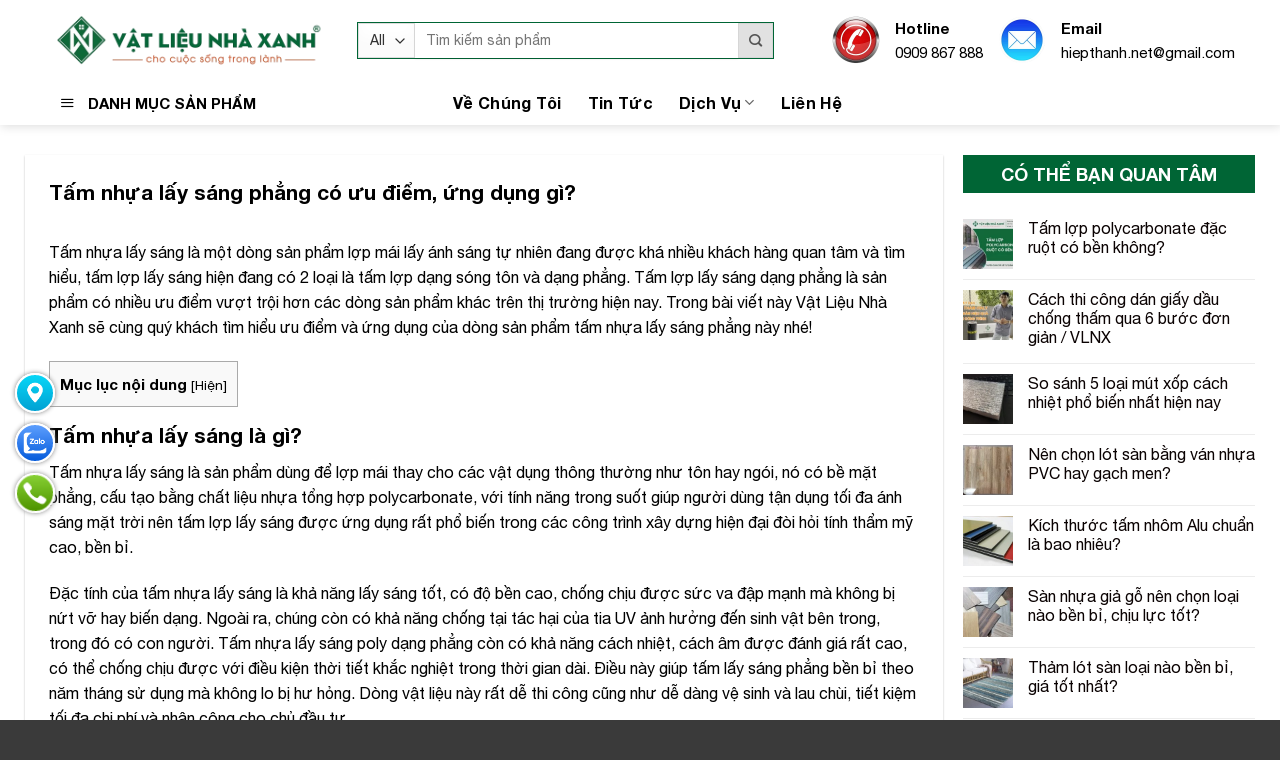

--- FILE ---
content_type: text/html; charset=UTF-8
request_url: https://vatlieunhaxanh.net/tam-nhua-lay-sang-phang-co-uu-diem-ung-dung-gi/
body_size: 25755
content:
<!DOCTYPE html>
<!--[if IE 9 ]> <html lang="vi" class="ie9 loading-site no-js"> <![endif]-->
<!--[if IE 8 ]> <html lang="vi" class="ie8 loading-site no-js"> <![endif]-->
<!--[if (gte IE 9)|!(IE)]><!--><html lang="vi" class="loading-site no-js"> <!--<![endif]-->
<head>
<meta charset="UTF-8" />
<link rel="profile" href="https://gmpg.org/xfn/11" />
<link rel="pingback" href="https://vatlieunhaxanh.net/xmlrpc.php" />
<script>(function(html){html.className = html.className.replace(/\bno-js\b/,'js')})(document.documentElement);</script>
<title>Tấm Nhựa Lấy Sáng Phẳng Có Ưu Điểm Và Ứng Dụng Như Thế Nào?</title>
<meta name='robots' content='max-image-preview:large' />
<meta name="viewport" content="width=device-width, initial-scale=1, maximum-scale=1" />
<!-- This site is optimized with the Yoast SEO Premium plugin v12.4 - https://yoast.com/wordpress/plugins/seo/ -->
<meta name="description" content="Tìm hiểu ưu điểm và ứng dụng của tấm nhựa lấy sáng phẳng polycarbonate, những lợi ích khi sử dụng tấm lợp lấy sáng poly dạng phẳng là gì?"/>
<meta name="robots" content="max-snippet:-1, max-image-preview:large, max-video-preview:-1"/>
<link rel="canonical" href="https://vatlieunhaxanh.net/tam-nhua-lay-sang-phang-co-uu-diem-ung-dung-gi/" />
<meta property="og:locale" content="vi_VN" />
<meta property="og:type" content="article" />
<meta property="og:title" content="Tấm Nhựa Lấy Sáng Phẳng Có Ưu Điểm Và Ứng Dụng Như Thế Nào?" />
<meta property="og:description" content="Tìm hiểu ưu điểm và ứng dụng của tấm nhựa lấy sáng phẳng polycarbonate, những lợi ích khi sử dụng tấm lợp lấy sáng poly dạng phẳng là gì?" />
<meta property="og:url" content="https://vatlieunhaxanh.net/tam-nhua-lay-sang-phang-co-uu-diem-ung-dung-gi/" />
<meta property="og:site_name" content="Vật Liệu Nhà Xanh" />
<meta property="article:publisher" content="https://www.facebook.com/vatlieunhaxanh.net" />
<meta property="article:section" content="Tin Tức" />
<meta property="article:published_time" content="2021-01-20T06:50:07+07:00" />
<meta property="article:modified_time" content="2021-06-12T07:04:25+07:00" />
<meta property="og:updated_time" content="2021-06-12T07:04:25+07:00" />
<meta property="fb:app_id" content="4289599634397401" />
<meta property="og:image" content="https://vatlieunhaxanh.net/wp-content/uploads/2021/01/tam-nhua-lay-sang-phang.png" />
<meta property="og:image:secure_url" content="https://vatlieunhaxanh.net/wp-content/uploads/2021/01/tam-nhua-lay-sang-phang.png" />
<meta property="og:image:width" content="577" />
<meta property="og:image:height" content="377" />
<meta name="twitter:card" content="summary_large_image" />
<meta name="twitter:description" content="Tìm hiểu ưu điểm và ứng dụng của tấm nhựa lấy sáng phẳng polycarbonate, những lợi ích khi sử dụng tấm lợp lấy sáng poly dạng phẳng là gì?" />
<meta name="twitter:title" content="Tấm Nhựa Lấy Sáng Phẳng Có Ưu Điểm Và Ứng Dụng Như Thế Nào?" />
<meta name="twitter:site" content="@vlnxnet" />
<meta name="twitter:image" content="https://vatlieunhaxanh.net/wp-content/uploads/2021/01/tam-nhua-lay-sang-phang.png" />
<meta name="twitter:creator" content="@vlnxnet" />
<script type='application/ld+json' class='yoast-schema-graph yoast-schema-graph--main'>{"@context":"https://schema.org","@graph":[{"@type":"Organization","@id":"https://vatlieunhaxanh.net/#organization","name":"V\u1eadt Li\u1ec7u Nh\u00e0 Xanh","url":"https://vatlieunhaxanh.net/","sameAs":["https://www.facebook.com/vatlieunhaxanh.net","https://www.instagram.com/vlnxnet/","https://www.linkedin.com/in/vlnxnet/","https://myspace.com/vlnxnet","https://www.youtube.com/c/vatlieunhaxanh","https://www.pinterest.com/vlnxnet/","https://twitter.com/vlnxnet"],"logo":{"@type":"ImageObject","@id":"https://vatlieunhaxanh.net/#logo","url":"https://vatlieunhaxanh.net/wp-content/uploads/2021/02/logo-vatlieunhaxanh-chunhat.png","width":600,"height":142,"caption":"V\u1eadt Li\u1ec7u Nh\u00e0 Xanh"},"image":{"@id":"https://vatlieunhaxanh.net/#logo"}},{"@type":"WebSite","@id":"https://vatlieunhaxanh.net/#website","url":"https://vatlieunhaxanh.net/","name":"V\u1eadt Li\u1ec7u Nh\u00e0 Xanh","publisher":{"@id":"https://vatlieunhaxanh.net/#organization"},"potentialAction":{"@type":"SearchAction","target":"https://vatlieunhaxanh.net/?s={search_term_string}","query-input":"required name=search_term_string"}},{"@type":"ImageObject","@id":"https://vatlieunhaxanh.net/tam-nhua-lay-sang-phang-co-uu-diem-ung-dung-gi/#primaryimage","url":"https://vatlieunhaxanh.net/wp-content/uploads/2021/01/tam-nhua-lay-sang-phang.png","width":577,"height":377},{"@type":"WebPage","@id":"https://vatlieunhaxanh.net/tam-nhua-lay-sang-phang-co-uu-diem-ung-dung-gi/#webpage","url":"https://vatlieunhaxanh.net/tam-nhua-lay-sang-phang-co-uu-diem-ung-dung-gi/","inLanguage":"vi","name":"T\u1ea5m Nh\u1ef1a L\u1ea5y S\u00e1ng Ph\u1eb3ng C\u00f3 \u01afu \u0110i\u1ec3m V\u00e0 \u1ee8ng D\u1ee5ng Nh\u01b0 Th\u1ebf N\u00e0o?","isPartOf":{"@id":"https://vatlieunhaxanh.net/#website"},"primaryImageOfPage":{"@id":"https://vatlieunhaxanh.net/tam-nhua-lay-sang-phang-co-uu-diem-ung-dung-gi/#primaryimage"},"datePublished":"2021-01-20T06:50:07+07:00","dateModified":"2021-06-12T07:04:25+07:00","description":"T\u00ecm hi\u1ec3u \u01b0u \u0111i\u1ec3m v\u00e0 \u1ee9ng d\u1ee5ng c\u1ee7a t\u1ea5m nh\u1ef1a l\u1ea5y s\u00e1ng ph\u1eb3ng polycarbonate, nh\u1eefng l\u1ee3i \u00edch khi s\u1eed d\u1ee5ng t\u1ea5m l\u1ee3p l\u1ea5y s\u00e1ng poly d\u1ea1ng ph\u1eb3ng l\u00e0 g\u00ec?","breadcrumb":{"@id":"https://vatlieunhaxanh.net/tam-nhua-lay-sang-phang-co-uu-diem-ung-dung-gi/#breadcrumb"}},{"@type":"BreadcrumbList","@id":"https://vatlieunhaxanh.net/tam-nhua-lay-sang-phang-co-uu-diem-ung-dung-gi/#breadcrumb","itemListElement":[{"@type":"ListItem","position":1,"item":{"@type":"WebPage","@id":"https://vatlieunhaxanh.net/","url":"https://vatlieunhaxanh.net/","name":"Home"}},{"@type":"ListItem","position":2,"item":{"@type":"WebPage","@id":"https://vatlieunhaxanh.net/tam-nhua-lay-sang-phang-co-uu-diem-ung-dung-gi/","url":"https://vatlieunhaxanh.net/tam-nhua-lay-sang-phang-co-uu-diem-ung-dung-gi/","name":"T\u1ea5m nh\u1ef1a l\u1ea5y s\u00e1ng ph\u1eb3ng c\u00f3 \u01b0u \u0111i\u1ec3m, \u1ee9ng d\u1ee5ng g\u00ec?"}}]},{"@type":"Article","@id":"https://vatlieunhaxanh.net/tam-nhua-lay-sang-phang-co-uu-diem-ung-dung-gi/#article","isPartOf":{"@id":"https://vatlieunhaxanh.net/tam-nhua-lay-sang-phang-co-uu-diem-ung-dung-gi/#webpage"},"author":{"@id":"https://vatlieunhaxanh.net/#/schema/person/9d664c58838ba8bc4e60cb885a1797e4"},"headline":"T\u1ea5m nh\u1ef1a l\u1ea5y s\u00e1ng ph\u1eb3ng c\u00f3 \u01b0u \u0111i\u1ec3m, \u1ee9ng d\u1ee5ng g\u00ec?","datePublished":"2021-01-20T06:50:07+07:00","dateModified":"2021-06-12T07:04:25+07:00","commentCount":0,"mainEntityOfPage":{"@id":"https://vatlieunhaxanh.net/tam-nhua-lay-sang-phang-co-uu-diem-ung-dung-gi/#webpage"},"publisher":{"@id":"https://vatlieunhaxanh.net/#organization"},"image":{"@id":"https://vatlieunhaxanh.net/tam-nhua-lay-sang-phang-co-uu-diem-ung-dung-gi/#primaryimage"},"articleSection":"Tin T\u1ee9c"},{"@type":["Person"],"@id":"https://vatlieunhaxanh.net/#/schema/person/9d664c58838ba8bc4e60cb885a1797e4","name":"V\u1eadt Li\u1ec7u Nh\u00e0 Xanh","image":{"@type":"ImageObject","@id":"https://vatlieunhaxanh.net/#authorlogo","url":"https://secure.gravatar.com/avatar/8c9cd240895dc4ee3656299cbbeb7418?s=96&d=mm&r=g","caption":"V\u1eadt Li\u1ec7u Nh\u00e0 Xanh"},"description":"V\u1eadt Li\u1ec7u Nh\u00e0 Xanh l\u00e0 c\u00f4ng ty chuy\u00ean cung c\u1ea5p v\u1eadt t\u01b0 qu\u1ea3ng c\u00e1o t\u1ea1i th\u1ecb tr\u01b0\u1eddng Vi\u1ec7t Nam, \u0111\u1eb7c bi\u1ec7t trong l\u0129nh v\u1ef1c qu\u1ea3ng c\u00e1o v\u00e0 trang tr\u00ed n\u1ed9i th\u1ea5t t\u1ea1i khu v\u1ef1c mi\u1ec1n nam. V\u1eadt Li\u1ec7u Nh\u00e0 Xanh \u0111\u01b0\u1ee3c th\u00e0nh l\u1eadp n\u0103m 2003 v\u00e0 m\u1edf r\u1ed9ng h\u1ecdat \u0111\u1ed9ng kinh doanh trong l\u0129nh v\u1ef1c v\u1eadt t\u01b0 x\u00e2y d\u1ef1ng v\u00e0 qu\u1ea3ng c\u00e1o","sameAs":[]}]}</script>
<!-- / Yoast SEO Premium plugin. -->

<link rel='dns-prefetch' href='//s.w.org' />
<link rel="alternate" type="application/rss+xml" title="Dòng thông tin Vật Liệu Nhà Xanh &raquo;" href="https://vatlieunhaxanh.net/feed/" />
<link rel="alternate" type="application/rss+xml" title="Dòng phản hồi Vật Liệu Nhà Xanh &raquo;" href="https://vatlieunhaxanh.net/comments/feed/" />
<link rel="alternate" type="application/rss+xml" title="Vật Liệu Nhà Xanh &raquo; Tấm nhựa lấy sáng phẳng có ưu điểm, ứng dụng gì? Dòng phản hồi" href="https://vatlieunhaxanh.net/tam-nhua-lay-sang-phang-co-uu-diem-ung-dung-gi/feed/" />
<link rel='stylesheet' id='dashicons-css'  href='https://vatlieunhaxanh.net/wp-includes/css/dashicons.min.css?ver=6.0.5' type='text/css' media='all' />
<style id='dashicons-inline-css' type='text/css'>
[data-font="Dashicons"]:before {font-family: 'Dashicons' !important;content: attr(data-icon) !important;speak: none !important;font-weight: normal !important;font-variant: normal !important;text-transform: none !important;line-height: 1 !important;font-style: normal !important;-webkit-font-smoothing: antialiased !important;-moz-osx-font-smoothing: grayscale !important;}
</style>
<link rel='stylesheet' id='elusive-css'  href='https://vatlieunhaxanh.net/wp-content/plugins/ot-flatsome-vertical-menu/libs/menu-icons/vendor/codeinwp/icon-picker/css/types/elusive.min.css?ver=2.0' type='text/css' media='all' />
<link rel='stylesheet' id='font-awesome-css'  href='https://vatlieunhaxanh.net/wp-content/plugins/ot-flatsome-vertical-menu/libs/menu-icons/vendor/codeinwp/icon-picker/css/types/font-awesome.min.css?ver=4.7.0' type='text/css' media='all' />
<style id='font-awesome-inline-css' type='text/css'>
[data-font="FontAwesome"]:before {font-family: 'FontAwesome' !important;content: attr(data-icon) !important;speak: none !important;font-weight: normal !important;font-variant: normal !important;text-transform: none !important;line-height: 1 !important;font-style: normal !important;-webkit-font-smoothing: antialiased !important;-moz-osx-font-smoothing: grayscale !important;}
</style>
<link rel='stylesheet' id='foundation-icons-css'  href='https://vatlieunhaxanh.net/wp-content/plugins/ot-flatsome-vertical-menu/libs/menu-icons/vendor/codeinwp/icon-picker/css/types/foundation-icons.min.css?ver=3.0' type='text/css' media='all' />
<link rel='stylesheet' id='genericons-css'  href='https://vatlieunhaxanh.net/wp-content/plugins/ot-flatsome-vertical-menu/libs/menu-icons/vendor/codeinwp/icon-picker/css/types/genericons.min.css?ver=3.4' type='text/css' media='all' />
<link rel='stylesheet' id='menu-icons-extra-css'  href='https://vatlieunhaxanh.net/wp-content/plugins/ot-flatsome-vertical-menu/libs/menu-icons/css/extra.min.css?ver=0.12.2' type='text/css' media='all' />
<link rel='stylesheet' id='wc-blocks-vendors-style-css'  href='https://vatlieunhaxanh.net/wp-content/plugins/woocommerce/packages/woocommerce-blocks/build/wc-blocks-vendors-style.css?ver=8.0.0' type='text/css' media='all' />
<link rel='stylesheet' id='wc-blocks-style-css'  href='https://vatlieunhaxanh.net/wp-content/plugins/woocommerce/packages/woocommerce-blocks/build/wc-blocks-style.css?ver=8.0.0' type='text/css' media='all' />
<style id='global-styles-inline-css' type='text/css'>
body{--wp--preset--color--black: #000000;--wp--preset--color--cyan-bluish-gray: #abb8c3;--wp--preset--color--white: #ffffff;--wp--preset--color--pale-pink: #f78da7;--wp--preset--color--vivid-red: #cf2e2e;--wp--preset--color--luminous-vivid-orange: #ff6900;--wp--preset--color--luminous-vivid-amber: #fcb900;--wp--preset--color--light-green-cyan: #7bdcb5;--wp--preset--color--vivid-green-cyan: #00d084;--wp--preset--color--pale-cyan-blue: #8ed1fc;--wp--preset--color--vivid-cyan-blue: #0693e3;--wp--preset--color--vivid-purple: #9b51e0;--wp--preset--gradient--vivid-cyan-blue-to-vivid-purple: linear-gradient(135deg,rgba(6,147,227,1) 0%,rgb(155,81,224) 100%);--wp--preset--gradient--light-green-cyan-to-vivid-green-cyan: linear-gradient(135deg,rgb(122,220,180) 0%,rgb(0,208,130) 100%);--wp--preset--gradient--luminous-vivid-amber-to-luminous-vivid-orange: linear-gradient(135deg,rgba(252,185,0,1) 0%,rgba(255,105,0,1) 100%);--wp--preset--gradient--luminous-vivid-orange-to-vivid-red: linear-gradient(135deg,rgba(255,105,0,1) 0%,rgb(207,46,46) 100%);--wp--preset--gradient--very-light-gray-to-cyan-bluish-gray: linear-gradient(135deg,rgb(238,238,238) 0%,rgb(169,184,195) 100%);--wp--preset--gradient--cool-to-warm-spectrum: linear-gradient(135deg,rgb(74,234,220) 0%,rgb(151,120,209) 20%,rgb(207,42,186) 40%,rgb(238,44,130) 60%,rgb(251,105,98) 80%,rgb(254,248,76) 100%);--wp--preset--gradient--blush-light-purple: linear-gradient(135deg,rgb(255,206,236) 0%,rgb(152,150,240) 100%);--wp--preset--gradient--blush-bordeaux: linear-gradient(135deg,rgb(254,205,165) 0%,rgb(254,45,45) 50%,rgb(107,0,62) 100%);--wp--preset--gradient--luminous-dusk: linear-gradient(135deg,rgb(255,203,112) 0%,rgb(199,81,192) 50%,rgb(65,88,208) 100%);--wp--preset--gradient--pale-ocean: linear-gradient(135deg,rgb(255,245,203) 0%,rgb(182,227,212) 50%,rgb(51,167,181) 100%);--wp--preset--gradient--electric-grass: linear-gradient(135deg,rgb(202,248,128) 0%,rgb(113,206,126) 100%);--wp--preset--gradient--midnight: linear-gradient(135deg,rgb(2,3,129) 0%,rgb(40,116,252) 100%);--wp--preset--duotone--dark-grayscale: url('#wp-duotone-dark-grayscale');--wp--preset--duotone--grayscale: url('#wp-duotone-grayscale');--wp--preset--duotone--purple-yellow: url('#wp-duotone-purple-yellow');--wp--preset--duotone--blue-red: url('#wp-duotone-blue-red');--wp--preset--duotone--midnight: url('#wp-duotone-midnight');--wp--preset--duotone--magenta-yellow: url('#wp-duotone-magenta-yellow');--wp--preset--duotone--purple-green: url('#wp-duotone-purple-green');--wp--preset--duotone--blue-orange: url('#wp-duotone-blue-orange');--wp--preset--font-size--small: 13px;--wp--preset--font-size--medium: 20px;--wp--preset--font-size--large: 36px;--wp--preset--font-size--x-large: 42px;}.has-black-color{color: var(--wp--preset--color--black) !important;}.has-cyan-bluish-gray-color{color: var(--wp--preset--color--cyan-bluish-gray) !important;}.has-white-color{color: var(--wp--preset--color--white) !important;}.has-pale-pink-color{color: var(--wp--preset--color--pale-pink) !important;}.has-vivid-red-color{color: var(--wp--preset--color--vivid-red) !important;}.has-luminous-vivid-orange-color{color: var(--wp--preset--color--luminous-vivid-orange) !important;}.has-luminous-vivid-amber-color{color: var(--wp--preset--color--luminous-vivid-amber) !important;}.has-light-green-cyan-color{color: var(--wp--preset--color--light-green-cyan) !important;}.has-vivid-green-cyan-color{color: var(--wp--preset--color--vivid-green-cyan) !important;}.has-pale-cyan-blue-color{color: var(--wp--preset--color--pale-cyan-blue) !important;}.has-vivid-cyan-blue-color{color: var(--wp--preset--color--vivid-cyan-blue) !important;}.has-vivid-purple-color{color: var(--wp--preset--color--vivid-purple) !important;}.has-black-background-color{background-color: var(--wp--preset--color--black) !important;}.has-cyan-bluish-gray-background-color{background-color: var(--wp--preset--color--cyan-bluish-gray) !important;}.has-white-background-color{background-color: var(--wp--preset--color--white) !important;}.has-pale-pink-background-color{background-color: var(--wp--preset--color--pale-pink) !important;}.has-vivid-red-background-color{background-color: var(--wp--preset--color--vivid-red) !important;}.has-luminous-vivid-orange-background-color{background-color: var(--wp--preset--color--luminous-vivid-orange) !important;}.has-luminous-vivid-amber-background-color{background-color: var(--wp--preset--color--luminous-vivid-amber) !important;}.has-light-green-cyan-background-color{background-color: var(--wp--preset--color--light-green-cyan) !important;}.has-vivid-green-cyan-background-color{background-color: var(--wp--preset--color--vivid-green-cyan) !important;}.has-pale-cyan-blue-background-color{background-color: var(--wp--preset--color--pale-cyan-blue) !important;}.has-vivid-cyan-blue-background-color{background-color: var(--wp--preset--color--vivid-cyan-blue) !important;}.has-vivid-purple-background-color{background-color: var(--wp--preset--color--vivid-purple) !important;}.has-black-border-color{border-color: var(--wp--preset--color--black) !important;}.has-cyan-bluish-gray-border-color{border-color: var(--wp--preset--color--cyan-bluish-gray) !important;}.has-white-border-color{border-color: var(--wp--preset--color--white) !important;}.has-pale-pink-border-color{border-color: var(--wp--preset--color--pale-pink) !important;}.has-vivid-red-border-color{border-color: var(--wp--preset--color--vivid-red) !important;}.has-luminous-vivid-orange-border-color{border-color: var(--wp--preset--color--luminous-vivid-orange) !important;}.has-luminous-vivid-amber-border-color{border-color: var(--wp--preset--color--luminous-vivid-amber) !important;}.has-light-green-cyan-border-color{border-color: var(--wp--preset--color--light-green-cyan) !important;}.has-vivid-green-cyan-border-color{border-color: var(--wp--preset--color--vivid-green-cyan) !important;}.has-pale-cyan-blue-border-color{border-color: var(--wp--preset--color--pale-cyan-blue) !important;}.has-vivid-cyan-blue-border-color{border-color: var(--wp--preset--color--vivid-cyan-blue) !important;}.has-vivid-purple-border-color{border-color: var(--wp--preset--color--vivid-purple) !important;}.has-vivid-cyan-blue-to-vivid-purple-gradient-background{background: var(--wp--preset--gradient--vivid-cyan-blue-to-vivid-purple) !important;}.has-light-green-cyan-to-vivid-green-cyan-gradient-background{background: var(--wp--preset--gradient--light-green-cyan-to-vivid-green-cyan) !important;}.has-luminous-vivid-amber-to-luminous-vivid-orange-gradient-background{background: var(--wp--preset--gradient--luminous-vivid-amber-to-luminous-vivid-orange) !important;}.has-luminous-vivid-orange-to-vivid-red-gradient-background{background: var(--wp--preset--gradient--luminous-vivid-orange-to-vivid-red) !important;}.has-very-light-gray-to-cyan-bluish-gray-gradient-background{background: var(--wp--preset--gradient--very-light-gray-to-cyan-bluish-gray) !important;}.has-cool-to-warm-spectrum-gradient-background{background: var(--wp--preset--gradient--cool-to-warm-spectrum) !important;}.has-blush-light-purple-gradient-background{background: var(--wp--preset--gradient--blush-light-purple) !important;}.has-blush-bordeaux-gradient-background{background: var(--wp--preset--gradient--blush-bordeaux) !important;}.has-luminous-dusk-gradient-background{background: var(--wp--preset--gradient--luminous-dusk) !important;}.has-pale-ocean-gradient-background{background: var(--wp--preset--gradient--pale-ocean) !important;}.has-electric-grass-gradient-background{background: var(--wp--preset--gradient--electric-grass) !important;}.has-midnight-gradient-background{background: var(--wp--preset--gradient--midnight) !important;}.has-small-font-size{font-size: var(--wp--preset--font-size--small) !important;}.has-medium-font-size{font-size: var(--wp--preset--font-size--medium) !important;}.has-large-font-size{font-size: var(--wp--preset--font-size--large) !important;}.has-x-large-font-size{font-size: var(--wp--preset--font-size--x-large) !important;}
</style>
<link rel='stylesheet' id='crp-style-text-only-css'  href='https://vatlieunhaxanh.net/wp-content/plugins/contextual-related-posts/css/text-only.min.css?ver=3.2.3' type='text/css' media='all' />
<link rel='stylesheet' id='kk-star-ratings-css'  href='https://vatlieunhaxanh.net/wp-content/plugins/kk-star-ratings/src/core/public/css/kk-star-ratings.min.css?ver=5.4.8' type='text/css' media='all' />
<link rel='stylesheet' id='ot-vertical-menu-css-css'  href='https://vatlieunhaxanh.net/wp-content/plugins/ot-flatsome-vertical-menu/assets/css/style.css?ver=1.2.3' type='text/css' media='all' />
<link rel='stylesheet' id='toc-screen-css'  href='https://vatlieunhaxanh.net/wp-content/plugins/table-of-contents-plus/screen.min.css?ver=2408' type='text/css' media='all' />
<style id='toc-screen-inline-css' type='text/css'>
div#toc_container {width: 100%;}
</style>
<style id='woocommerce-inline-inline-css' type='text/css'>
.woocommerce form .form-row .required { visibility: visible; }
</style>
<link rel='stylesheet' id='flatsome-icons-css'  href='https://vatlieunhaxanh.net/wp-content/themes/flatsome/assets/css/fl-icons.css?ver=3.12' type='text/css' media='all' />
<link rel='stylesheet' id='flatsome-main-css'  href='https://vatlieunhaxanh.net/wp-content/themes/flatsome/assets/css/flatsome.css?ver=6.0.5' type='text/css' media='all' />
<link rel='stylesheet' id='flatsome-shop-css'  href='https://vatlieunhaxanh.net/wp-content/themes/flatsome/assets/css/flatsome-shop.css?ver=6.0.5' type='text/css' media='all' />
<link rel='stylesheet' id='flatsome-style-css'  href='https://vatlieunhaxanh.net/wp-content/themes/cake/style.css?ver=3.0' type='text/css' media='all' />
<script type='text/javascript' src='https://vatlieunhaxanh.net/wp-includes/js/jquery/jquery.min.js?ver=3.6.0' id='jquery-core-js'></script>
<script type='text/javascript' src='https://vatlieunhaxanh.net/wp-includes/js/jquery/jquery-migrate.min.js?ver=3.3.2' id='jquery-migrate-js'></script>
<link rel="https://api.w.org/" href="https://vatlieunhaxanh.net/wp-json/" /><link rel="alternate" type="application/json" href="https://vatlieunhaxanh.net/wp-json/wp/v2/posts/5060" /><link rel="EditURI" type="application/rsd+xml" title="RSD" href="https://vatlieunhaxanh.net/xmlrpc.php?rsd" />
<link rel="wlwmanifest" type="application/wlwmanifest+xml" href="https://vatlieunhaxanh.net/wp-includes/wlwmanifest.xml" /> 
<meta name="generator" content="WordPress 6.0.5" />
<meta name="generator" content="WooCommerce 6.8.2" />
<link rel='shortlink' href='https://vatlieunhaxanh.net/?p=5060' />
<link rel="alternate" type="application/json+oembed" href="https://vatlieunhaxanh.net/wp-json/oembed/1.0/embed?url=https%3A%2F%2Fvatlieunhaxanh.net%2Ftam-nhua-lay-sang-phang-co-uu-diem-ung-dung-gi%2F" />
<link rel="alternate" type="text/xml+oembed" href="https://vatlieunhaxanh.net/wp-json/oembed/1.0/embed?url=https%3A%2F%2Fvatlieunhaxanh.net%2Ftam-nhua-lay-sang-phang-co-uu-diem-ung-dung-gi%2F&#038;format=xml" />
<meta name="google-site-verification" content="6_0FpVep_nTEFPhdvDvMMrE82Y3MzHobEatReOUVP-4" />
     <script type="text/javascript">
                var __atsmarttag = {
                        pub_id: '6472015248229269475'
                      };
                (function () {
                    var script = document.createElement('script');
                    script.src = '//static.accesstrade.vn/js/v2/atsmarttag.min.js?v=1.1.0';
                    script.type = 'text/javascript';
                    script.async = true;
                    (document.getElementsByTagName('head')[0]||document.getElementsByTagName('body')[0]).appendChild(script);
                      })();
            </script><script type="application/ld+json">{
    "@context": "https://schema.org/",
    "@type": "CreativeWorkSeries",
    "name": "Tấm nhựa lấy sáng phẳng có ưu điểm, ứng dụng gì?",
    "aggregateRating": {
        "@type": "AggregateRating",
        "ratingValue": "5",
        "bestRating": "5",
        "ratingCount": "1"
    }
}</script>		<script>
			document.documentElement.className = document.documentElement.className.replace( 'no-js', 'js' );
		</script>
				<style>
			.no-js img.lazyload { display: none; }
			figure.wp-block-image img.lazyloading { min-width: 150px; }
							.lazyload, .lazyloading { opacity: 0; }
				.lazyloaded {
					opacity: 1;
					transition: opacity 400ms;
					transition-delay: 0ms;
				}
					</style>
		<!--[if IE]><link rel="stylesheet" type="text/css" href="https://vatlieunhaxanh.net/wp-content/themes/flatsome/assets/css/ie-fallback.css"><script src="//cdnjs.cloudflare.com/ajax/libs/html5shiv/3.6.1/html5shiv.js"></script><script>var head = document.getElementsByTagName('head')[0],style = document.createElement('style');style.type = 'text/css';style.styleSheet.cssText = ':before,:after{content:none !important';head.appendChild(style);setTimeout(function(){head.removeChild(style);}, 0);</script><script src="https://vatlieunhaxanh.net/wp-content/themes/flatsome/assets/libs/ie-flexibility.js"></script><![endif]--><meta name = 'dmca-site-verify' content = 'WG9UUnQrS2J2TUZteTFkV1lpcVJqbU1ibTlkcjRqMHNidCtFOGR6NW9LND01' />

<!-- Global site tag (gtag.js) - Google Analytics -->
<script async src="https://www.googletagmanager.com/gtag/js?id=UA-103953983-9"></script>
<script>
  window.dataLayer = window.dataLayer || [];
  function gtag(){dataLayer.push(arguments);}
  gtag('js', new Date());

  gtag('config', 'UA-103953983-9');
</script>



<meta name="ahrefs-site-verification" content="0fc024b8365cdd217792f12cfd3dfd0839d551ba4ad45731e633d060a1382f6f">
	<noscript><style>.woocommerce-product-gallery{ opacity: 1 !important; }</style></noscript>
	<link rel="icon" href="https://vatlieunhaxanh.net/wp-content/uploads/2020/01/cropped-LOGO-VLNX-FINAL-32x32.png" sizes="32x32" />
<link rel="icon" href="https://vatlieunhaxanh.net/wp-content/uploads/2020/01/cropped-LOGO-VLNX-FINAL-192x192.png" sizes="192x192" />
<link rel="apple-touch-icon" href="https://vatlieunhaxanh.net/wp-content/uploads/2020/01/cropped-LOGO-VLNX-FINAL-180x180.png" />
<meta name="msapplication-TileImage" content="https://vatlieunhaxanh.net/wp-content/uploads/2020/01/cropped-LOGO-VLNX-FINAL-270x270.png" />
<style id="custom-css" type="text/css">:root {--primary-color: #006535;}.full-width .ubermenu-nav, .container, .row{max-width: 1220px}.row.row-collapse{max-width: 1190px}.row.row-small{max-width: 1212.5px}.row.row-large{max-width: 1250px}.header-main{height: 80px}#logo img{max-height: 80px}#logo{width:282px;}#logo img{padding:1px 0;}.header-bottom{min-height: 10px}.header-top{min-height: 35px}.transparent .header-main{height: 90px}.transparent #logo img{max-height: 90px}.has-transparent + .page-title:first-of-type,.has-transparent + #main > .page-title,.has-transparent + #main > div > .page-title,.has-transparent + #main .page-header-wrapper:first-of-type .page-title{padding-top: 140px;}.header.show-on-scroll,.stuck .header-main{height:70px!important}.stuck #logo img{max-height: 70px!important}.search-form{ width: 88%;}.header-bg-color, .header-wrapper {background-color: rgba(255,255,255,0.9)}.header-bottom {background-color: #ffffff}.header-main .nav > li > a{line-height: 25px }.stuck .header-main .nav > li > a{line-height: 50px }@media (max-width: 549px) {.header-main{height: 60px}#logo img{max-height: 60px}}.main-menu-overlay{background-color: #006535}.nav-dropdown{border-radius:3px}.nav-dropdown{font-size:100%}.nav-dropdown-has-arrow li.has-dropdown:after{border-bottom-color: #ffffff;}.nav .nav-dropdown{background-color: #ffffff}.header-top{background-color:#006535!important;}/* Color */.accordion-title.active, .has-icon-bg .icon .icon-inner,.logo a, .primary.is-underline, .primary.is-link, .badge-outline .badge-inner, .nav-outline > li.active> a,.nav-outline >li.active > a, .cart-icon strong,[data-color='primary'], .is-outline.primary{color: #006535;}/* Color !important */[data-text-color="primary"]{color: #006535!important;}/* Background Color */[data-text-bg="primary"]{background-color: #006535;}/* Background */.scroll-to-bullets a,.featured-title, .label-new.menu-item > a:after, .nav-pagination > li > .current,.nav-pagination > li > span:hover,.nav-pagination > li > a:hover,.has-hover:hover .badge-outline .badge-inner,button[type="submit"], .button.wc-forward:not(.checkout):not(.checkout-button), .button.submit-button, .button.primary:not(.is-outline),.featured-table .title,.is-outline:hover, .has-icon:hover .icon-label,.nav-dropdown-bold .nav-column li > a:hover, .nav-dropdown.nav-dropdown-bold > li > a:hover, .nav-dropdown-bold.dark .nav-column li > a:hover, .nav-dropdown.nav-dropdown-bold.dark > li > a:hover, .is-outline:hover, .tagcloud a:hover,.grid-tools a, input[type='submit']:not(.is-form), .box-badge:hover .box-text, input.button.alt,.nav-box > li > a:hover,.nav-box > li.active > a,.nav-pills > li.active > a ,.current-dropdown .cart-icon strong, .cart-icon:hover strong, .nav-line-bottom > li > a:before, .nav-line-grow > li > a:before, .nav-line > li > a:before,.banner, .header-top, .slider-nav-circle .flickity-prev-next-button:hover svg, .slider-nav-circle .flickity-prev-next-button:hover .arrow, .primary.is-outline:hover, .button.primary:not(.is-outline), input[type='submit'].primary, input[type='submit'].primary, input[type='reset'].button, input[type='button'].primary, .badge-inner{background-color: #006535;}/* Border */.nav-vertical.nav-tabs > li.active > a,.scroll-to-bullets a.active,.nav-pagination > li > .current,.nav-pagination > li > span:hover,.nav-pagination > li > a:hover,.has-hover:hover .badge-outline .badge-inner,.accordion-title.active,.featured-table,.is-outline:hover, .tagcloud a:hover,blockquote, .has-border, .cart-icon strong:after,.cart-icon strong,.blockUI:before, .processing:before,.loading-spin, .slider-nav-circle .flickity-prev-next-button:hover svg, .slider-nav-circle .flickity-prev-next-button:hover .arrow, .primary.is-outline:hover{border-color: #006535}.nav-tabs > li.active > a{border-top-color: #006535}.widget_shopping_cart_content .blockUI.blockOverlay:before { border-left-color: #006535 }.woocommerce-checkout-review-order .blockUI.blockOverlay:before { border-left-color: #006535 }/* Fill */.slider .flickity-prev-next-button:hover svg,.slider .flickity-prev-next-button:hover .arrow{fill: #006535;}/* Background Color */[data-icon-label]:after, .secondary.is-underline:hover,.secondary.is-outline:hover,.icon-label,.button.secondary:not(.is-outline),.button.alt:not(.is-outline), .badge-inner.on-sale, .button.checkout, .single_add_to_cart_button, .current .breadcrumb-step{ background-color:#006535; }[data-text-bg="secondary"]{background-color: #006535;}/* Color */.secondary.is-underline,.secondary.is-link, .secondary.is-outline,.stars a.active, .star-rating:before, .woocommerce-page .star-rating:before,.star-rating span:before, .color-secondary{color: #006535}/* Color !important */[data-text-color="secondary"]{color: #006535!important;}/* Border */.secondary.is-outline:hover{border-color:#006535}.success.is-underline:hover,.success.is-outline:hover,.success{background-color: #006535}.success-color, .success.is-link, .success.is-outline{color: #006535;}.success-border{border-color: #006535!important;}/* Color !important */[data-text-color="success"]{color: #006535!important;}/* Background Color */[data-text-bg="success"]{background-color: #006535;}body{font-size: 100%;}@media screen and (max-width: 549px){body{font-size: 100%;}}body{font-family:"Quicksand", sans-serif}body{font-weight: 0}body{color: #000000}.nav > li > a {font-family:"Quicksand", sans-serif;}.mobile-sidebar-levels-2 .nav > li > ul > li > a {font-family:"Quicksand", sans-serif;}.nav > li > a {font-weight: 0;}.mobile-sidebar-levels-2 .nav > li > ul > li > a {font-weight: 0;}h1,h2,h3,h4,h5,h6,.heading-font, .off-canvas-center .nav-sidebar.nav-vertical > li > a{font-family: "Quicksand", sans-serif;}h1,h2,h3,h4,h5,h6,.heading-font,.banner h1,.banner h2{font-weight: 700;}h1,h2,h3,h4,h5,h6,.heading-font{color: #000000;}.breadcrumbs{text-transform: none;}button,.button{text-transform: none;}.nav > li > a, .links > li > a{text-transform: none;}.section-title span{text-transform: none;}h3.widget-title,span.widget-title{text-transform: none;}.alt-font{font-family: "Dancing Script", sans-serif;}.alt-font{font-weight: 400!important;}.header:not(.transparent) .header-bottom-nav.nav > li > a{color: #000000;}a{color: #000000;}a:hover{color: #006535;}.tagcloud a:hover{border-color: #006535;background-color: #006535;}.widget a{color: #0A0202;}.widget a:hover{color: #006535;}.widget .tagcloud a:hover{border-color: #006535; background-color: #006535;}.shop-page-title.featured-title .title-overlay{background-color: rgba(0,0,0,0.3);}.badge-inner.on-sale{background-color: #006535}.badge-inner.new-bubble{background-color: #006535}.star-rating span:before,.star-rating:before, .woocommerce-page .star-rating:before, .stars a:hover:after, .stars a.active:after{color: #eecf20}@media screen and (min-width: 550px){.products .box-vertical .box-image{min-width: 300px!important;width: 300px!important;}}.absolute-footer, html{background-color: #3A3A3A}.page-title-small + main .product-container > .row{padding-top:0;}.label-new.menu-item > a:after{content:"New";}.label-hot.menu-item > a:after{content:"Hot";}.label-sale.menu-item > a:after{content:"Sale";}.label-popular.menu-item > a:after{content:"Popular";}</style>		<style type="text/css" id="wp-custom-css">
			footer.entry-meta {
    font-size: 14px;
    border-top: 1px solid #ececec;
    border-bottom: 2px solid #ececec;
    padding: .5em 0 .6em;
}		</style>
		</head>
<body data-rsssl=1 class="post-template-default single single-post postid-5060 single-format-standard theme-flatsome ot-vertical-menu ot-menu-show-home woocommerce-no-js full-width header-shadow lightbox mobile-submenu-slide mobile-submenu-slide-levels-1 mobile-submenu-toggle catalog-mode">
<svg xmlns="http://www.w3.org/2000/svg" viewBox="0 0 0 0" width="0" height="0" focusable="false" role="none" style="visibility: hidden; position: absolute; left: -9999px; overflow: hidden;" ><defs><filter id="wp-duotone-dark-grayscale"><feColorMatrix color-interpolation-filters="sRGB" type="matrix" values=" .299 .587 .114 0 0 .299 .587 .114 0 0 .299 .587 .114 0 0 .299 .587 .114 0 0 " /><feComponentTransfer color-interpolation-filters="sRGB" ><feFuncR type="table" tableValues="0 0.49803921568627" /><feFuncG type="table" tableValues="0 0.49803921568627" /><feFuncB type="table" tableValues="0 0.49803921568627" /><feFuncA type="table" tableValues="1 1" /></feComponentTransfer><feComposite in2="SourceGraphic" operator="in" /></filter></defs></svg><svg xmlns="http://www.w3.org/2000/svg" viewBox="0 0 0 0" width="0" height="0" focusable="false" role="none" style="visibility: hidden; position: absolute; left: -9999px; overflow: hidden;" ><defs><filter id="wp-duotone-grayscale"><feColorMatrix color-interpolation-filters="sRGB" type="matrix" values=" .299 .587 .114 0 0 .299 .587 .114 0 0 .299 .587 .114 0 0 .299 .587 .114 0 0 " /><feComponentTransfer color-interpolation-filters="sRGB" ><feFuncR type="table" tableValues="0 1" /><feFuncG type="table" tableValues="0 1" /><feFuncB type="table" tableValues="0 1" /><feFuncA type="table" tableValues="1 1" /></feComponentTransfer><feComposite in2="SourceGraphic" operator="in" /></filter></defs></svg><svg xmlns="http://www.w3.org/2000/svg" viewBox="0 0 0 0" width="0" height="0" focusable="false" role="none" style="visibility: hidden; position: absolute; left: -9999px; overflow: hidden;" ><defs><filter id="wp-duotone-purple-yellow"><feColorMatrix color-interpolation-filters="sRGB" type="matrix" values=" .299 .587 .114 0 0 .299 .587 .114 0 0 .299 .587 .114 0 0 .299 .587 .114 0 0 " /><feComponentTransfer color-interpolation-filters="sRGB" ><feFuncR type="table" tableValues="0.54901960784314 0.98823529411765" /><feFuncG type="table" tableValues="0 1" /><feFuncB type="table" tableValues="0.71764705882353 0.25490196078431" /><feFuncA type="table" tableValues="1 1" /></feComponentTransfer><feComposite in2="SourceGraphic" operator="in" /></filter></defs></svg><svg xmlns="http://www.w3.org/2000/svg" viewBox="0 0 0 0" width="0" height="0" focusable="false" role="none" style="visibility: hidden; position: absolute; left: -9999px; overflow: hidden;" ><defs><filter id="wp-duotone-blue-red"><feColorMatrix color-interpolation-filters="sRGB" type="matrix" values=" .299 .587 .114 0 0 .299 .587 .114 0 0 .299 .587 .114 0 0 .299 .587 .114 0 0 " /><feComponentTransfer color-interpolation-filters="sRGB" ><feFuncR type="table" tableValues="0 1" /><feFuncG type="table" tableValues="0 0.27843137254902" /><feFuncB type="table" tableValues="0.5921568627451 0.27843137254902" /><feFuncA type="table" tableValues="1 1" /></feComponentTransfer><feComposite in2="SourceGraphic" operator="in" /></filter></defs></svg><svg xmlns="http://www.w3.org/2000/svg" viewBox="0 0 0 0" width="0" height="0" focusable="false" role="none" style="visibility: hidden; position: absolute; left: -9999px; overflow: hidden;" ><defs><filter id="wp-duotone-midnight"><feColorMatrix color-interpolation-filters="sRGB" type="matrix" values=" .299 .587 .114 0 0 .299 .587 .114 0 0 .299 .587 .114 0 0 .299 .587 .114 0 0 " /><feComponentTransfer color-interpolation-filters="sRGB" ><feFuncR type="table" tableValues="0 0" /><feFuncG type="table" tableValues="0 0.64705882352941" /><feFuncB type="table" tableValues="0 1" /><feFuncA type="table" tableValues="1 1" /></feComponentTransfer><feComposite in2="SourceGraphic" operator="in" /></filter></defs></svg><svg xmlns="http://www.w3.org/2000/svg" viewBox="0 0 0 0" width="0" height="0" focusable="false" role="none" style="visibility: hidden; position: absolute; left: -9999px; overflow: hidden;" ><defs><filter id="wp-duotone-magenta-yellow"><feColorMatrix color-interpolation-filters="sRGB" type="matrix" values=" .299 .587 .114 0 0 .299 .587 .114 0 0 .299 .587 .114 0 0 .299 .587 .114 0 0 " /><feComponentTransfer color-interpolation-filters="sRGB" ><feFuncR type="table" tableValues="0.78039215686275 1" /><feFuncG type="table" tableValues="0 0.94901960784314" /><feFuncB type="table" tableValues="0.35294117647059 0.47058823529412" /><feFuncA type="table" tableValues="1 1" /></feComponentTransfer><feComposite in2="SourceGraphic" operator="in" /></filter></defs></svg><svg xmlns="http://www.w3.org/2000/svg" viewBox="0 0 0 0" width="0" height="0" focusable="false" role="none" style="visibility: hidden; position: absolute; left: -9999px; overflow: hidden;" ><defs><filter id="wp-duotone-purple-green"><feColorMatrix color-interpolation-filters="sRGB" type="matrix" values=" .299 .587 .114 0 0 .299 .587 .114 0 0 .299 .587 .114 0 0 .299 .587 .114 0 0 " /><feComponentTransfer color-interpolation-filters="sRGB" ><feFuncR type="table" tableValues="0.65098039215686 0.40392156862745" /><feFuncG type="table" tableValues="0 1" /><feFuncB type="table" tableValues="0.44705882352941 0.4" /><feFuncA type="table" tableValues="1 1" /></feComponentTransfer><feComposite in2="SourceGraphic" operator="in" /></filter></defs></svg><svg xmlns="http://www.w3.org/2000/svg" viewBox="0 0 0 0" width="0" height="0" focusable="false" role="none" style="visibility: hidden; position: absolute; left: -9999px; overflow: hidden;" ><defs><filter id="wp-duotone-blue-orange"><feColorMatrix color-interpolation-filters="sRGB" type="matrix" values=" .299 .587 .114 0 0 .299 .587 .114 0 0 .299 .587 .114 0 0 .299 .587 .114 0 0 " /><feComponentTransfer color-interpolation-filters="sRGB" ><feFuncR type="table" tableValues="0.098039215686275 1" /><feFuncG type="table" tableValues="0 0.66274509803922" /><feFuncB type="table" tableValues="0.84705882352941 0.41960784313725" /><feFuncA type="table" tableValues="1 1" /></feComponentTransfer><feComposite in2="SourceGraphic" operator="in" /></filter></defs></svg><a class="skip-link screen-reader-text" href="#main">Skip to content</a>
<div id="wrapper">
<header id="header" class="header has-sticky sticky-jump">
<div class="header-wrapper">
<div id="masthead" class="header-main ">
      <div class="header-inner flex-row container logo-left medium-logo-center" role="navigation">

          <!-- Logo -->
          <div id="logo" class="flex-col logo">
            <!-- Header logo -->
<a href="https://vatlieunhaxanh.net/" title="Vật Liệu Nhà Xanh - Vật Liệu Nhà Xanh" rel="home">
    <img width="282" height="80"   alt="Vật Liệu Nhà Xanh" data-src="https://vatlieunhaxanh.net/wp-content/uploads/2021/02/logo-vatlieunhaxanh-chunhat.png" class="header_logo header-logo lazyload" src="[data-uri]" /><noscript><img width="282" height="80" src="https://vatlieunhaxanh.net/wp-content/uploads/2021/02/logo-vatlieunhaxanh-chunhat.png" class="header_logo header-logo" alt="Vật Liệu Nhà Xanh"/></noscript><img  width="282" height="80"   alt="Vật Liệu Nhà Xanh" data-src="https://vatlieunhaxanh.net/wp-content/uploads/2021/02/logo-vatlieunhaxanh-chunhat.png" class="header-logo-dark lazyload" src="[data-uri]" /><noscript><img  width="282" height="80" src="https://vatlieunhaxanh.net/wp-content/uploads/2021/02/logo-vatlieunhaxanh-chunhat.png" class="header-logo-dark" alt="Vật Liệu Nhà Xanh"/></noscript></a>
          </div>

          <!-- Mobile Left Elements -->
          <div class="flex-col show-for-medium flex-left">
            <ul class="mobile-nav nav nav-left ">
              <li class="nav-icon has-icon">
  <div class="header-button">		<a href="#" data-open="#main-menu" data-pos="left" data-bg="main-menu-overlay" data-color="" class="icon primary button round is-small" aria-label="Menu" aria-controls="main-menu" aria-expanded="false">
		
		  <i class="icon-menu" ></i>
		  <span class="menu-title uppercase hide-for-small">Menu</span>		</a>
	 </div> </li>            </ul>
          </div>

          <!-- Left Elements -->
          <div class="flex-col hide-for-medium flex-left
            flex-grow">
            <ul class="header-nav header-nav-main nav nav-left  nav-uppercase" >
              <li class="header-search-form search-form html relative has-icon">
	<div class="header-search-form-wrapper">
		<div class="searchform-wrapper ux-search-box relative is-normal"><form role="search" method="get" class="searchform" action="https://vatlieunhaxanh.net/">
	<div class="flex-row relative">
					<div class="flex-col search-form-categories">
				<select class="search_categories resize-select mb-0" name="product_cat"><option value="" selected='selected'>All</option><option value="cach-am-cach-nhiet">Cách Âm - Cách Nhiệt</option><option value="cool-brick">Gạch Mát</option><option value="mang-chong-tham">Màng Chống Thấm</option><option value="mang-nhua-pvc">Màng Nhựa PVC</option><option value="rem-nhua-pvc">Rèm Nhựa PVC</option><option value="san-pham-khac">Sản Phẩm Khác</option><option value="simili-trai-san">Simili Trải Sàn</option><option value="tam-cemboard">Tấm Cemboard</option><option value="tam-lop-sinh-thai">Tấm Lợp Sinh Thái</option><option value="tam-nhom-alu">Tấm Nhôm Alu Giá Rẻ</option><option value="tam-nhua-mica">Tấm Nhựa Mica</option><option value="tam-lop-lay-sang-poly">Tấm Poly Lấy Sáng</option><option value="ton-nhua">Tôn Nhựa</option><option value="tran-nhua">Trần Nhựa</option><option value="van-nhua">Ván Nhựa</option><option value="vat-tu-quang-cao">Vật Tư Quảng Cáo</option></select>			</div>
						<div class="flex-col flex-grow">
			<label class="screen-reader-text" for="woocommerce-product-search-field-0">Tìm kiếm:</label>
			<input type="search" id="woocommerce-product-search-field-0" class="search-field mb-0" placeholder="Tìm kiếm sản phẩm" value="" name="s" />
			<input type="hidden" name="post_type" value="product" />
					</div>
		<div class="flex-col">
			<button type="submit" value="Tìm kiếm" class="ux-search-submit submit-button secondary button icon mb-0" aria-label="Submit">
				<i class="icon-search" ></i>			</button>
		</div>
	</div>
	<div class="live-search-results text-left z-top"></div>
</form>
</div>	</div>
</li>            </ul>
          </div>

          <!-- Right Elements -->
          <div class="flex-col hide-for-medium flex-right">
            <ul class="header-nav header-nav-main nav nav-right  nav-uppercase">
              <li class="html custom html_top_right_text"><img width="50" height="50"  data-src="https://vatlieunhaxanh.net/wp-content/uploads/2021/06/icon_hotline.png" class="lazyload" src="[data-uri]"><noscript><img width="50" height="50" src="https://vatlieunhaxanh.net/wp-content/uploads/2021/06/icon_hotline.png"></noscript></li><li class="html custom html_topbar_left"><p style= "font-size: 15px;"><strong>Hotline</strong><br>0909 867 888</p>
</li><li class="html custom html_nav_position_text_top"><img width="50" height="50"  data-src="https://vatlieunhaxanh.net/wp-content/uploads/2021/06/icon_mail.png" class="lazyload" src="[data-uri]"><noscript><img width="50" height="50" src="https://vatlieunhaxanh.net/wp-content/uploads/2021/06/icon_mail.png"></noscript></li><li class="html custom html_topbar_right"> <p style= "font-size: 15px;"> 
<strong>Email</strong><br>hiepthanh.net@gmail.com</p></li>            </ul>
          </div>

          <!-- Mobile Right Elements -->
          <div class="flex-col show-for-medium flex-right">
            <ul class="mobile-nav nav nav-right ">
              <li class="header-search header-search-lightbox has-icon">
	<div class="header-button">		<a href="#search-lightbox" aria-label="Tìm kiếm" data-open="#search-lightbox" data-focus="input.search-field"
		class="icon primary button round is-small">
		<i class="icon-search" style="font-size:16px;"></i></a>
		</div>
		
	<div id="search-lightbox" class="mfp-hide dark text-center">
		<div class="searchform-wrapper ux-search-box relative is-large"><form role="search" method="get" class="searchform" action="https://vatlieunhaxanh.net/">
	<div class="flex-row relative">
					<div class="flex-col search-form-categories">
				<select class="search_categories resize-select mb-0" name="product_cat"><option value="" selected='selected'>All</option><option value="cach-am-cach-nhiet">Cách Âm - Cách Nhiệt</option><option value="cool-brick">Gạch Mát</option><option value="mang-chong-tham">Màng Chống Thấm</option><option value="mang-nhua-pvc">Màng Nhựa PVC</option><option value="rem-nhua-pvc">Rèm Nhựa PVC</option><option value="san-pham-khac">Sản Phẩm Khác</option><option value="simili-trai-san">Simili Trải Sàn</option><option value="tam-cemboard">Tấm Cemboard</option><option value="tam-lop-sinh-thai">Tấm Lợp Sinh Thái</option><option value="tam-nhom-alu">Tấm Nhôm Alu Giá Rẻ</option><option value="tam-nhua-mica">Tấm Nhựa Mica</option><option value="tam-lop-lay-sang-poly">Tấm Poly Lấy Sáng</option><option value="ton-nhua">Tôn Nhựa</option><option value="tran-nhua">Trần Nhựa</option><option value="van-nhua">Ván Nhựa</option><option value="vat-tu-quang-cao">Vật Tư Quảng Cáo</option></select>			</div>
						<div class="flex-col flex-grow">
			<label class="screen-reader-text" for="woocommerce-product-search-field-1">Tìm kiếm:</label>
			<input type="search" id="woocommerce-product-search-field-1" class="search-field mb-0" placeholder="Tìm kiếm sản phẩm" value="" name="s" />
			<input type="hidden" name="post_type" value="product" />
					</div>
		<div class="flex-col">
			<button type="submit" value="Tìm kiếm" class="ux-search-submit submit-button secondary button icon mb-0" aria-label="Submit">
				<i class="icon-search" ></i>			</button>
		</div>
	</div>
	<div class="live-search-results text-left z-top"></div>
</form>
</div>	</div>
</li>
            </ul>
          </div>

      </div>
     
      </div><div id="wide-nav" class="header-bottom wide-nav nav-dark flex-has-center hide-for-medium">
    <div class="flex-row container">

                        <div class="flex-col hide-for-medium flex-left">
                <ul class="nav header-nav header-bottom-nav nav-left  nav-size-large nav-spacing-xlarge nav-uppercase">
                                <div id="mega-menu-wrap"
                 class="ot-vm-hover">
                <div id="mega-menu-title">
                    <i class="icon-menu"></i> DANH MỤC SẢN PHẨM                </div>
				<ul id="mega_menu" class="sf-menu sf-vertical"><li id="menu-item-3957" class="menu-item menu-item-type-taxonomy menu-item-object-product_cat menu-item-has-children menu-item-3957"><a href="https://vatlieunhaxanh.net/danh-muc/tam-lop-lay-sang-poly/"><img width="150" height="150"   alt="" aria-hidden="true" data-srcset="https://vatlieunhaxanh.net/wp-content/uploads/2021/01/tam-lop-lay-sang-poly-icon-menu-150x150.jpg 150w, https://vatlieunhaxanh.net/wp-content/uploads/2021/01/tam-lop-lay-sang-poly-icon-menu-100x100.jpg 100w, https://vatlieunhaxanh.net/wp-content/uploads/2021/01/tam-lop-lay-sang-poly-icon-menu.jpg 200w"  data-src="https://vatlieunhaxanh.net/wp-content/uploads/2021/01/tam-lop-lay-sang-poly-icon-menu-150x150.jpg" data-sizes="(max-width: 150px) 100vw, 150px" class="_mi _before _image lazyload" src="[data-uri]" /><noscript><img width="150" height="150" src="https://vatlieunhaxanh.net/wp-content/uploads/2021/01/tam-lop-lay-sang-poly-icon-menu-150x150.jpg" class="_mi _before _image" alt="" aria-hidden="true" srcset="https://vatlieunhaxanh.net/wp-content/uploads/2021/01/tam-lop-lay-sang-poly-icon-menu-150x150.jpg 150w, https://vatlieunhaxanh.net/wp-content/uploads/2021/01/tam-lop-lay-sang-poly-icon-menu-100x100.jpg 100w, https://vatlieunhaxanh.net/wp-content/uploads/2021/01/tam-lop-lay-sang-poly-icon-menu.jpg 200w" sizes="(max-width: 150px) 100vw, 150px" /></noscript><span>Tấm Lợp Lấy Sáng</span></a>
<ul class="sub-menu">
	<li id="menu-item-3998" class="menu-item menu-item-type-taxonomy menu-item-object-product_cat menu-item-3998"><a href="https://vatlieunhaxanh.net/danh-muc/tam-lop-lay-sang-poly/tam-lop-polycarbonate-dac-ruot/"><img width="150" height="150"   alt="" aria-hidden="true" data-srcset="https://vatlieunhaxanh.net/wp-content/uploads/2021/03/tam-poly-dac.jpg 150w, https://vatlieunhaxanh.net/wp-content/uploads/2021/03/tam-poly-dac-100x100.jpg 100w"  data-src="https://vatlieunhaxanh.net/wp-content/uploads/2021/03/tam-poly-dac.jpg" data-sizes="(max-width: 150px) 100vw, 150px" class="_mi _before _image lazyload" src="[data-uri]" /><noscript><img width="150" height="150" src="https://vatlieunhaxanh.net/wp-content/uploads/2021/03/tam-poly-dac.jpg" class="_mi _before _image" alt="" aria-hidden="true" srcset="https://vatlieunhaxanh.net/wp-content/uploads/2021/03/tam-poly-dac.jpg 150w, https://vatlieunhaxanh.net/wp-content/uploads/2021/03/tam-poly-dac-100x100.jpg 100w" sizes="(max-width: 150px) 100vw, 150px" /></noscript><span>Tấm Poly Đặc</span></a></li>
	<li id="menu-item-3999" class="menu-item menu-item-type-taxonomy menu-item-object-product_cat menu-item-3999"><a href="https://vatlieunhaxanh.net/danh-muc/tam-lop-lay-sang-poly/tam-lop-polycarbonate-rong-ruot/"><img width="150" height="150"   alt="" aria-hidden="true" data-srcset="https://vatlieunhaxanh.net/wp-content/uploads/2021/03/tam-poly-rong.jpg 150w, https://vatlieunhaxanh.net/wp-content/uploads/2021/03/tam-poly-rong-100x100.jpg 100w"  data-src="https://vatlieunhaxanh.net/wp-content/uploads/2021/03/tam-poly-rong.jpg" data-sizes="(max-width: 150px) 100vw, 150px" class="_mi _before _image lazyload" src="[data-uri]" /><noscript><img width="150" height="150" src="https://vatlieunhaxanh.net/wp-content/uploads/2021/03/tam-poly-rong.jpg" class="_mi _before _image" alt="" aria-hidden="true" srcset="https://vatlieunhaxanh.net/wp-content/uploads/2021/03/tam-poly-rong.jpg 150w, https://vatlieunhaxanh.net/wp-content/uploads/2021/03/tam-poly-rong-100x100.jpg 100w" sizes="(max-width: 150px) 100vw, 150px" /></noscript><span>Tấm Poly Rỗng</span></a></li>
</ul>
</li>
<li id="menu-item-3961" class="menu-item menu-item-type-taxonomy menu-item-object-product_cat menu-item-3961"><a href="https://vatlieunhaxanh.net/danh-muc/tam-lop-sinh-thai/"><img width="150" height="150"   alt="" aria-hidden="true" data-srcset="https://vatlieunhaxanh.net/wp-content/uploads/2021/01/tam-lop-sinh-thai-icon-menu-150x150.jpg 150w, https://vatlieunhaxanh.net/wp-content/uploads/2021/01/tam-lop-sinh-thai-icon-menu-100x100.jpg 100w, https://vatlieunhaxanh.net/wp-content/uploads/2021/01/tam-lop-sinh-thai-icon-menu.jpg 200w"  data-src="https://vatlieunhaxanh.net/wp-content/uploads/2021/01/tam-lop-sinh-thai-icon-menu-150x150.jpg" data-sizes="(max-width: 150px) 100vw, 150px" class="_mi _before _image lazyload" src="[data-uri]" /><noscript><img width="150" height="150" src="https://vatlieunhaxanh.net/wp-content/uploads/2021/01/tam-lop-sinh-thai-icon-menu-150x150.jpg" class="_mi _before _image" alt="" aria-hidden="true" srcset="https://vatlieunhaxanh.net/wp-content/uploads/2021/01/tam-lop-sinh-thai-icon-menu-150x150.jpg 150w, https://vatlieunhaxanh.net/wp-content/uploads/2021/01/tam-lop-sinh-thai-icon-menu-100x100.jpg 100w, https://vatlieunhaxanh.net/wp-content/uploads/2021/01/tam-lop-sinh-thai-icon-menu.jpg 200w" sizes="(max-width: 150px) 100vw, 150px" /></noscript><span>Tấm Lợp Sinh Thái</span></a></li>
<li id="menu-item-5830" class="menu-item menu-item-type-taxonomy menu-item-object-product_cat menu-item-5830"><a href="https://vatlieunhaxanh.net/danh-muc/ton-nhua/"><img width="150" height="150"   alt="" aria-hidden="true" data-srcset="https://vatlieunhaxanh.net/wp-content/uploads/2021/03/ton-nhua.png 150w, https://vatlieunhaxanh.net/wp-content/uploads/2021/03/ton-nhua-100x100.png 100w"  data-src="https://vatlieunhaxanh.net/wp-content/uploads/2021/03/ton-nhua.png" data-sizes="(max-width: 150px) 100vw, 150px" class="_mi _before _image lazyload" src="[data-uri]" /><noscript><img width="150" height="150" src="https://vatlieunhaxanh.net/wp-content/uploads/2021/03/ton-nhua.png" class="_mi _before _image" alt="" aria-hidden="true" srcset="https://vatlieunhaxanh.net/wp-content/uploads/2021/03/ton-nhua.png 150w, https://vatlieunhaxanh.net/wp-content/uploads/2021/03/ton-nhua-100x100.png 100w" sizes="(max-width: 150px) 100vw, 150px" /></noscript><span>Tôn Nhựa</span></a></li>
<li id="menu-item-3947" class="menu-item menu-item-type-taxonomy menu-item-object-product_cat menu-item-has-children menu-item-3947"><a href="https://vatlieunhaxanh.net/danh-muc/cach-am-cach-nhiet/"><img width="150" height="150"   alt="" aria-hidden="true" data-srcset="https://vatlieunhaxanh.net/wp-content/uploads/2021/01/mieng-cach-nhiet-cat-tuong-150x150.jpg 150w, https://vatlieunhaxanh.net/wp-content/uploads/2021/01/mieng-cach-nhiet-cat-tuong-100x100.jpg 100w, https://vatlieunhaxanh.net/wp-content/uploads/2021/01/mieng-cach-nhiet-cat-tuong.jpg 200w"  data-src="https://vatlieunhaxanh.net/wp-content/uploads/2021/01/mieng-cach-nhiet-cat-tuong-150x150.jpg" data-sizes="(max-width: 150px) 100vw, 150px" class="_mi _before _image lazyload" src="[data-uri]" /><noscript><img width="150" height="150" src="https://vatlieunhaxanh.net/wp-content/uploads/2021/01/mieng-cach-nhiet-cat-tuong-150x150.jpg" class="_mi _before _image" alt="" aria-hidden="true" srcset="https://vatlieunhaxanh.net/wp-content/uploads/2021/01/mieng-cach-nhiet-cat-tuong-150x150.jpg 150w, https://vatlieunhaxanh.net/wp-content/uploads/2021/01/mieng-cach-nhiet-cat-tuong-100x100.jpg 100w, https://vatlieunhaxanh.net/wp-content/uploads/2021/01/mieng-cach-nhiet-cat-tuong.jpg 200w" sizes="(max-width: 150px) 100vw, 150px" /></noscript><span>Cách Nhiệt/Cách Âm</span></a>
<ul class="sub-menu">
	<li id="menu-item-4017" class="menu-item menu-item-type-taxonomy menu-item-object-product_cat menu-item-4017"><a href="https://vatlieunhaxanh.net/danh-muc/cach-am-cach-nhiet/cach-nhiet-cat-tuong/"><img width="150" height="150"   alt="" aria-hidden="true" data-srcset="https://vatlieunhaxanh.net/wp-content/uploads/2021/03/cach-nhiet-cat-tuong.jpg 150w, https://vatlieunhaxanh.net/wp-content/uploads/2021/03/cach-nhiet-cat-tuong-100x100.jpg 100w"  data-src="https://vatlieunhaxanh.net/wp-content/uploads/2021/03/cach-nhiet-cat-tuong.jpg" data-sizes="(max-width: 150px) 100vw, 150px" class="_mi _before _image lazyload" src="[data-uri]" /><noscript><img width="150" height="150" src="https://vatlieunhaxanh.net/wp-content/uploads/2021/03/cach-nhiet-cat-tuong.jpg" class="_mi _before _image" alt="" aria-hidden="true" srcset="https://vatlieunhaxanh.net/wp-content/uploads/2021/03/cach-nhiet-cat-tuong.jpg 150w, https://vatlieunhaxanh.net/wp-content/uploads/2021/03/cach-nhiet-cat-tuong-100x100.jpg 100w" sizes="(max-width: 150px) 100vw, 150px" /></noscript><span>Cách Nhiệt Cát Tường</span></a></li>
	<li id="menu-item-6263" class="menu-item menu-item-type-taxonomy menu-item-object-product_cat menu-item-6263"><a href="https://vatlieunhaxanh.net/danh-muc/cach-am-cach-nhiet/cach-am/"><img width="150" height="150"   alt="" aria-hidden="true" data-srcset="https://vatlieunhaxanh.net/wp-content/uploads/2021/04/cach-am.jpg 150w, https://vatlieunhaxanh.net/wp-content/uploads/2021/04/cach-am-100x100.jpg 100w"  data-src="https://vatlieunhaxanh.net/wp-content/uploads/2021/04/cach-am.jpg" data-sizes="(max-width: 150px) 100vw, 150px" class="_mi _before _image lazyload" src="[data-uri]" /><noscript><img width="150" height="150" src="https://vatlieunhaxanh.net/wp-content/uploads/2021/04/cach-am.jpg" class="_mi _before _image" alt="" aria-hidden="true" srcset="https://vatlieunhaxanh.net/wp-content/uploads/2021/04/cach-am.jpg 150w, https://vatlieunhaxanh.net/wp-content/uploads/2021/04/cach-am-100x100.jpg 100w" sizes="(max-width: 150px) 100vw, 150px" /></noscript><span>Cách Âm</span></a></li>
	<li id="menu-item-4018" class="menu-item menu-item-type-taxonomy menu-item-object-product_cat menu-item-4018"><a href="https://vatlieunhaxanh.net/danh-muc/cach-am-cach-nhiet/mut-xop/"><img width="150" height="150"   alt="" aria-hidden="true" data-srcset="https://vatlieunhaxanh.net/wp-content/uploads/2021/03/mut-xop-PE.jpg 150w, https://vatlieunhaxanh.net/wp-content/uploads/2021/03/mut-xop-PE-100x100.jpg 100w"  data-src="https://vatlieunhaxanh.net/wp-content/uploads/2021/03/mut-xop-PE.jpg" data-sizes="(max-width: 150px) 100vw, 150px" class="_mi _before _image lazyload" src="[data-uri]" /><noscript><img width="150" height="150" src="https://vatlieunhaxanh.net/wp-content/uploads/2021/03/mut-xop-PE.jpg" class="_mi _before _image" alt="" aria-hidden="true" srcset="https://vatlieunhaxanh.net/wp-content/uploads/2021/03/mut-xop-PE.jpg 150w, https://vatlieunhaxanh.net/wp-content/uploads/2021/03/mut-xop-PE-100x100.jpg 100w" sizes="(max-width: 150px) 100vw, 150px" /></noscript><span>Mút Xốp</span></a></li>
</ul>
</li>
<li id="menu-item-4349" class="menu-item menu-item-type-taxonomy menu-item-object-product_cat menu-item-4349"><a href="https://vatlieunhaxanh.net/danh-muc/rem-nhua-pvc/"><img width="150" height="150"   alt="" aria-hidden="true" data-srcset="https://vatlieunhaxanh.net/wp-content/uploads/2021/01/rem-nhua-pvc-menu-150x150.jpg 150w, https://vatlieunhaxanh.net/wp-content/uploads/2021/01/rem-nhua-pvc-menu-100x100.jpg 100w, https://vatlieunhaxanh.net/wp-content/uploads/2021/01/rem-nhua-pvc-menu.jpg 200w"  data-src="https://vatlieunhaxanh.net/wp-content/uploads/2021/01/rem-nhua-pvc-menu-150x150.jpg" data-sizes="(max-width: 150px) 100vw, 150px" class="_mi _before _image lazyload" src="[data-uri]" /><noscript><img width="150" height="150" src="https://vatlieunhaxanh.net/wp-content/uploads/2021/01/rem-nhua-pvc-menu-150x150.jpg" class="_mi _before _image" alt="" aria-hidden="true" srcset="https://vatlieunhaxanh.net/wp-content/uploads/2021/01/rem-nhua-pvc-menu-150x150.jpg 150w, https://vatlieunhaxanh.net/wp-content/uploads/2021/01/rem-nhua-pvc-menu-100x100.jpg 100w, https://vatlieunhaxanh.net/wp-content/uploads/2021/01/rem-nhua-pvc-menu.jpg 200w" sizes="(max-width: 150px) 100vw, 150px" /></noscript><span>Rèm Nhựa PVC</span></a></li>
<li id="menu-item-3950" class="menu-item menu-item-type-taxonomy menu-item-object-product_cat menu-item-3950"><a href="https://vatlieunhaxanh.net/danh-muc/mang-nhua-pvc/"><img width="150" height="150"   alt="" aria-hidden="true" data-srcset="https://vatlieunhaxanh.net/wp-content/uploads/2021/01/mang-nhua-pvc-icon-menu.jpg 150w, https://vatlieunhaxanh.net/wp-content/uploads/2021/01/mang-nhua-pvc-icon-menu-100x100.jpg 100w"  data-src="https://vatlieunhaxanh.net/wp-content/uploads/2021/01/mang-nhua-pvc-icon-menu.jpg" data-sizes="(max-width: 150px) 100vw, 150px" class="_mi _before _image lazyload" src="[data-uri]" /><noscript><img width="150" height="150" src="https://vatlieunhaxanh.net/wp-content/uploads/2021/01/mang-nhua-pvc-icon-menu.jpg" class="_mi _before _image" alt="" aria-hidden="true" srcset="https://vatlieunhaxanh.net/wp-content/uploads/2021/01/mang-nhua-pvc-icon-menu.jpg 150w, https://vatlieunhaxanh.net/wp-content/uploads/2021/01/mang-nhua-pvc-icon-menu-100x100.jpg 100w" sizes="(max-width: 150px) 100vw, 150px" /></noscript><span>Màng Nhựa PVC</span></a></li>
<li id="menu-item-4021" class="menu-item menu-item-type-taxonomy menu-item-object-product_cat menu-item-4021"><a href="https://vatlieunhaxanh.net/danh-muc/simili-trai-san/"><img width="150" height="150"   alt="" aria-hidden="true" data-srcset="https://vatlieunhaxanh.net/wp-content/uploads/2021/03/simili-tria-san.jpg 150w, https://vatlieunhaxanh.net/wp-content/uploads/2021/03/simili-tria-san-100x100.jpg 100w"  data-src="https://vatlieunhaxanh.net/wp-content/uploads/2021/03/simili-tria-san.jpg" data-sizes="(max-width: 150px) 100vw, 150px" class="_mi _before _image lazyload" src="[data-uri]" /><noscript><img width="150" height="150" src="https://vatlieunhaxanh.net/wp-content/uploads/2021/03/simili-tria-san.jpg" class="_mi _before _image" alt="" aria-hidden="true" srcset="https://vatlieunhaxanh.net/wp-content/uploads/2021/03/simili-tria-san.jpg 150w, https://vatlieunhaxanh.net/wp-content/uploads/2021/03/simili-tria-san-100x100.jpg 100w" sizes="(max-width: 150px) 100vw, 150px" /></noscript><span>Simili Trải Sàn</span></a></li>
<li id="menu-item-6472" class="menu-item menu-item-type-taxonomy menu-item-object-product_cat menu-item-6472"><a href="https://vatlieunhaxanh.net/danh-muc/tam-cemboard/"><img width="150" height="150"   alt="" aria-hidden="true" data-srcset="https://vatlieunhaxanh.net/wp-content/uploads/2021/05/tam-cemboad-duraflex.jpg 150w, https://vatlieunhaxanh.net/wp-content/uploads/2021/05/tam-cemboad-duraflex-100x100.jpg 100w"  data-src="https://vatlieunhaxanh.net/wp-content/uploads/2021/05/tam-cemboad-duraflex.jpg" data-sizes="(max-width: 150px) 100vw, 150px" class="_mi _before _image lazyload" src="[data-uri]" /><noscript><img width="150" height="150" src="https://vatlieunhaxanh.net/wp-content/uploads/2021/05/tam-cemboad-duraflex.jpg" class="_mi _before _image" alt="" aria-hidden="true" srcset="https://vatlieunhaxanh.net/wp-content/uploads/2021/05/tam-cemboad-duraflex.jpg 150w, https://vatlieunhaxanh.net/wp-content/uploads/2021/05/tam-cemboad-duraflex-100x100.jpg 100w" sizes="(max-width: 150px) 100vw, 150px" /></noscript><span>Tấm Cemboard</span></a></li>
<li id="menu-item-5752" class="menu-item menu-item-type-taxonomy menu-item-object-product_cat menu-item-has-children menu-item-5752"><a href="https://vatlieunhaxanh.net/danh-muc/vat-tu-quang-cao/"><img width="150" height="150"   alt="" aria-hidden="true" data-srcset="https://vatlieunhaxanh.net/wp-content/uploads/2021/03/vat-tu-quang-cao.jpg 150w, https://vatlieunhaxanh.net/wp-content/uploads/2021/03/vat-tu-quang-cao-100x100.jpg 100w"  data-src="https://vatlieunhaxanh.net/wp-content/uploads/2021/03/vat-tu-quang-cao.jpg" data-sizes="(max-width: 150px) 100vw, 150px" class="_mi _before _image lazyload" src="[data-uri]" /><noscript><img width="150" height="150" src="https://vatlieunhaxanh.net/wp-content/uploads/2021/03/vat-tu-quang-cao.jpg" class="_mi _before _image" alt="" aria-hidden="true" srcset="https://vatlieunhaxanh.net/wp-content/uploads/2021/03/vat-tu-quang-cao.jpg 150w, https://vatlieunhaxanh.net/wp-content/uploads/2021/03/vat-tu-quang-cao-100x100.jpg 100w" sizes="(max-width: 150px) 100vw, 150px" /></noscript><span>Vật Tư Quảng Cáo</span></a>
<ul class="sub-menu">
	<li id="menu-item-3962" class="menu-item menu-item-type-taxonomy menu-item-object-product_cat menu-item-3962"><a href="https://vatlieunhaxanh.net/danh-muc/tam-nhom-alu/"><img width="150" height="150"   alt="" aria-hidden="true" data-srcset="https://vatlieunhaxanh.net/wp-content/uploads/2021/01/tam-nhom-alu-menu-150x150.jpg 150w, https://vatlieunhaxanh.net/wp-content/uploads/2021/01/tam-nhom-alu-menu-100x100.jpg 100w, https://vatlieunhaxanh.net/wp-content/uploads/2021/01/tam-nhom-alu-menu.jpg 200w"  data-src="https://vatlieunhaxanh.net/wp-content/uploads/2021/01/tam-nhom-alu-menu-150x150.jpg" data-sizes="(max-width: 150px) 100vw, 150px" class="_mi _before _image lazyload" src="[data-uri]" /><noscript><img width="150" height="150" src="https://vatlieunhaxanh.net/wp-content/uploads/2021/01/tam-nhom-alu-menu-150x150.jpg" class="_mi _before _image" alt="" aria-hidden="true" srcset="https://vatlieunhaxanh.net/wp-content/uploads/2021/01/tam-nhom-alu-menu-150x150.jpg 150w, https://vatlieunhaxanh.net/wp-content/uploads/2021/01/tam-nhom-alu-menu-100x100.jpg 100w, https://vatlieunhaxanh.net/wp-content/uploads/2021/01/tam-nhom-alu-menu.jpg 200w" sizes="(max-width: 150px) 100vw, 150px" /></noscript><span>Tấm Nhôm Alu</span></a></li>
	<li id="menu-item-3960" class="menu-item menu-item-type-taxonomy menu-item-object-product_cat menu-item-3960"><a href="https://vatlieunhaxanh.net/danh-muc/tam-nhua-mica/"><img width="150" height="150"   alt="" aria-hidden="true" data-srcset="https://vatlieunhaxanh.net/wp-content/uploads/2021/01/tam-nhua-mica-150x150.jpg 150w, https://vatlieunhaxanh.net/wp-content/uploads/2021/01/tam-nhua-mica-100x100.jpg 100w, https://vatlieunhaxanh.net/wp-content/uploads/2021/01/tam-nhua-mica.jpg 200w"  data-src="https://vatlieunhaxanh.net/wp-content/uploads/2021/01/tam-nhua-mica-150x150.jpg" data-sizes="(max-width: 150px) 100vw, 150px" class="_mi _before _image lazyload" src="[data-uri]" /><noscript><img width="150" height="150" src="https://vatlieunhaxanh.net/wp-content/uploads/2021/01/tam-nhua-mica-150x150.jpg" class="_mi _before _image" alt="" aria-hidden="true" srcset="https://vatlieunhaxanh.net/wp-content/uploads/2021/01/tam-nhua-mica-150x150.jpg 150w, https://vatlieunhaxanh.net/wp-content/uploads/2021/01/tam-nhua-mica-100x100.jpg 100w, https://vatlieunhaxanh.net/wp-content/uploads/2021/01/tam-nhua-mica.jpg 200w" sizes="(max-width: 150px) 100vw, 150px" /></noscript><span>Tấm Nhựa Mica</span></a></li>
	<li id="menu-item-5833" class="menu-item menu-item-type-post_type menu-item-object-product menu-item-5833"><a href="https://vatlieunhaxanh.net/san-pham/tam-formex/"><img width="150" height="150"   alt="" aria-hidden="true" data-srcset="https://vatlieunhaxanh.net/wp-content/uploads/2021/03/tam-formex.jpg 150w, https://vatlieunhaxanh.net/wp-content/uploads/2021/03/tam-formex-100x100.jpg 100w"  data-src="https://vatlieunhaxanh.net/wp-content/uploads/2021/03/tam-formex.jpg" data-sizes="(max-width: 150px) 100vw, 150px" class="_mi _before _image lazyload" src="[data-uri]" /><noscript><img width="150" height="150" src="https://vatlieunhaxanh.net/wp-content/uploads/2021/03/tam-formex.jpg" class="_mi _before _image" alt="" aria-hidden="true" srcset="https://vatlieunhaxanh.net/wp-content/uploads/2021/03/tam-formex.jpg 150w, https://vatlieunhaxanh.net/wp-content/uploads/2021/03/tam-formex-100x100.jpg 100w" sizes="(max-width: 150px) 100vw, 150px" /></noscript><span>Tấm Formex</span></a></li>
</ul>
</li>
<li id="menu-item-5899" class="menu-item menu-item-type-taxonomy menu-item-object-product_cat menu-item-has-children menu-item-5899"><a href="https://vatlieunhaxanh.net/danh-muc/san-pham-khac/"><i class="_mi _before dashicons dashicons-menu" aria-hidden="true"></i><span>Sản Phẩm Khác</span></a>
<ul class="sub-menu">
	<li id="menu-item-5744" class="menu-item menu-item-type-taxonomy menu-item-object-product_cat menu-item-5744"><a href="https://vatlieunhaxanh.net/danh-muc/van-nhua/"><img width="150" height="150"   alt="" aria-hidden="true" data-srcset="https://vatlieunhaxanh.net/wp-content/uploads/2021/03/van-nhua.jpg 150w, https://vatlieunhaxanh.net/wp-content/uploads/2021/03/van-nhua-100x100.jpg 100w"  data-src="https://vatlieunhaxanh.net/wp-content/uploads/2021/03/van-nhua.jpg" data-sizes="(max-width: 150px) 100vw, 150px" class="_mi _before _image lazyload" src="[data-uri]" /><noscript><img width="150" height="150" src="https://vatlieunhaxanh.net/wp-content/uploads/2021/03/van-nhua.jpg" class="_mi _before _image" alt="" aria-hidden="true" srcset="https://vatlieunhaxanh.net/wp-content/uploads/2021/03/van-nhua.jpg 150w, https://vatlieunhaxanh.net/wp-content/uploads/2021/03/van-nhua-100x100.jpg 100w" sizes="(max-width: 150px) 100vw, 150px" /></noscript><span>Ván Nhựa</span></a></li>
	<li id="menu-item-4019" class="menu-item menu-item-type-taxonomy menu-item-object-product_cat menu-item-4019"><a href="https://vatlieunhaxanh.net/danh-muc/tran-nhua/"><img width="150" height="150"   alt="" aria-hidden="true" data-srcset="https://vatlieunhaxanh.net/wp-content/uploads/2021/03/tam-tran-nhua.jpg 150w, https://vatlieunhaxanh.net/wp-content/uploads/2021/03/tam-tran-nhua-100x100.jpg 100w"  data-src="https://vatlieunhaxanh.net/wp-content/uploads/2021/03/tam-tran-nhua.jpg" data-sizes="(max-width: 150px) 100vw, 150px" class="_mi _before _image lazyload" src="[data-uri]" /><noscript><img width="150" height="150" src="https://vatlieunhaxanh.net/wp-content/uploads/2021/03/tam-tran-nhua.jpg" class="_mi _before _image" alt="" aria-hidden="true" srcset="https://vatlieunhaxanh.net/wp-content/uploads/2021/03/tam-tran-nhua.jpg 150w, https://vatlieunhaxanh.net/wp-content/uploads/2021/03/tam-tran-nhua-100x100.jpg 100w" sizes="(max-width: 150px) 100vw, 150px" /></noscript><span>Trần Nhựa</span></a></li>
	<li id="menu-item-6726" class="menu-item menu-item-type-taxonomy menu-item-object-product_cat menu-item-6726"><a href="https://vatlieunhaxanh.net/danh-muc/mang-chong-tham/"><img width="150" height="150"   alt="" aria-hidden="true" data-srcset="https://vatlieunhaxanh.net/wp-content/uploads/2021/03/giay-dau-chong-tham.jpg 150w, https://vatlieunhaxanh.net/wp-content/uploads/2021/03/giay-dau-chong-tham-100x100.jpg 100w"  data-src="https://vatlieunhaxanh.net/wp-content/uploads/2021/03/giay-dau-chong-tham.jpg" data-sizes="(max-width: 150px) 100vw, 150px" class="_mi _before _image lazyload" src="[data-uri]" /><noscript><img width="150" height="150" src="https://vatlieunhaxanh.net/wp-content/uploads/2021/03/giay-dau-chong-tham.jpg" class="_mi _before _image" alt="" aria-hidden="true" srcset="https://vatlieunhaxanh.net/wp-content/uploads/2021/03/giay-dau-chong-tham.jpg 150w, https://vatlieunhaxanh.net/wp-content/uploads/2021/03/giay-dau-chong-tham-100x100.jpg 100w" sizes="(max-width: 150px) 100vw, 150px" /></noscript><span>Màng Chống Thấm</span></a></li>
	<li id="menu-item-4020" class="menu-item menu-item-type-taxonomy menu-item-object-product_cat menu-item-4020"><a href="https://vatlieunhaxanh.net/danh-muc/decal-si-mau/"><img width="150" height="150"   alt="" aria-hidden="true" data-srcset="https://vatlieunhaxanh.net/wp-content/uploads/2021/03/decal-si-mau.jpg 150w, https://vatlieunhaxanh.net/wp-content/uploads/2021/03/decal-si-mau-100x100.jpg 100w"  data-src="https://vatlieunhaxanh.net/wp-content/uploads/2021/03/decal-si-mau.jpg" data-sizes="(max-width: 150px) 100vw, 150px" class="_mi _before _image lazyload" src="[data-uri]" /><noscript><img width="150" height="150" src="https://vatlieunhaxanh.net/wp-content/uploads/2021/03/decal-si-mau.jpg" class="_mi _before _image" alt="" aria-hidden="true" srcset="https://vatlieunhaxanh.net/wp-content/uploads/2021/03/decal-si-mau.jpg 150w, https://vatlieunhaxanh.net/wp-content/uploads/2021/03/decal-si-mau-100x100.jpg 100w" sizes="(max-width: 150px) 100vw, 150px" /></noscript><span>Decal Si Màu</span></a></li>
	<li id="menu-item-7976" class="menu-item menu-item-type-taxonomy menu-item-object-product_cat menu-item-7976"><a href="https://vatlieunhaxanh.net/danh-muc/cool-brick/">Gạch Mát</a></li>
</ul>
</li>
<li id="menu-item-3965" class="menu-item menu-item-type-taxonomy menu-item-object-product_cat menu-item-has-children menu-item-3965"><a href="https://vatlieunhaxanh.net/danh-muc/phu-kien-lap-dat/"><i class="_mi _before dashicons dashicons-admin-tools" aria-hidden="true"></i><span>Phụ Kiện Lắp Đặt</span></a>
<ul class="sub-menu">
	<li id="menu-item-4022" class="menu-item menu-item-type-taxonomy menu-item-object-product_cat menu-item-4022"><a href="https://vatlieunhaxanh.net/danh-muc/phu-kien-lap-dat/keo-silicon-apollo/">Keo Silicon Apollo</a></li>
	<li id="menu-item-4023" class="menu-item menu-item-type-taxonomy menu-item-object-product_cat menu-item-4023"><a href="https://vatlieunhaxanh.net/danh-muc/phu-kien-lap-dat/keo-sua/">Keo Sữa</a></li>
</ul>
</li>
</ul>            </div>
			                </ul>
            </div>
            
                        <div class="flex-col hide-for-medium flex-center">
                <ul class="nav header-nav header-bottom-nav nav-center  nav-size-large nav-spacing-xlarge nav-uppercase">
                    <li id="menu-item-3915" class="menu-item menu-item-type-post_type menu-item-object-page menu-item-3915 menu-item-design-default"><a href="https://vatlieunhaxanh.net/gioi-thieu/" class="nav-top-link">Về Chúng Tôi</a></li>
<li id="menu-item-5616" class="menu-item menu-item-type-taxonomy menu-item-object-category current-post-ancestor current-menu-parent current-post-parent menu-item-5616 active menu-item-design-default"><a href="https://vatlieunhaxanh.net/chuyen-muc/tin-tuc/" class="nav-top-link">Tin Tức</a></li>
<li id="menu-item-5369" class="menu-item menu-item-type-custom menu-item-object-custom menu-item-has-children menu-item-5369 menu-item-design-default has-dropdown"><a class="nav-top-link">Dịch Vụ<i class="icon-angle-down" ></i></a>
<ul class="sub-menu nav-dropdown nav-dropdown-bold">
	<li id="menu-item-5440" class="menu-item menu-item-type-post_type menu-item-object-page menu-item-5440"><a href="https://vatlieunhaxanh.net/thi-cong-rem-nhua-man-nhua-pvc/">Thi công màn nhựa PVC</a></li>
	<li id="menu-item-5370" class="menu-item menu-item-type-post_type menu-item-object-page menu-item-5370"><a href="https://vatlieunhaxanh.net/thi-cong-mai-che-lay-sang-polycarbonate/">Thi công mái che lấy sáng</a></li>
</ul>
</li>
<li id="menu-item-255" class="menu-item menu-item-type-post_type menu-item-object-page menu-item-255 menu-item-design-default"><a href="https://vatlieunhaxanh.net/lien-he/" class="nav-top-link">Liên Hệ</a></li>
                </ul>
            </div>
            
                        <div class="flex-col hide-for-medium flex-right flex-grow">
              <ul class="nav header-nav header-bottom-nav nav-right  nav-size-large nav-spacing-xlarge nav-uppercase">
                                 </ul>
            </div>
            
            
    </div>
</div>

<div class="header-bg-container fill"><div class="header-bg-image fill"></div><div class="header-bg-color fill"></div></div></div>
</header>
<main id="main" class="">

<div id="content" class="blog-wrapper blog-single page-wrapper">
	

<div class="row row-large ">

	<div class="large-9 col">
		


<article id="post-5060" class="post-5060 post type-post status-publish format-standard has-post-thumbnail hentry category-tin-tuc">
	<div class="article-inner has-shadow box-shadow-1">
		<header class="entry-header">
				
	<div class="entry-header-text entry-header-text-bottom text-left">
		
<h1 class="entry-title">Tấm nhựa lấy sáng phẳng có ưu điểm, ứng dụng gì?</h1>	</div>
</header>
		<div class="entry-content single-page">
	<p>Tấm nhựa lấy sáng là một dòng sản phẩm lợp mái lấy ánh sáng tự nhiên đang được khá nhiều khách hàng quan tâm và tìm hiểu, tấm lợp lấy sáng hiện đang có 2 loại là tấm lợp dạng sóng tôn và dạng phẳng. Tấm lợp lấy sáng dạng phẳng là sản phẩm có nhiều ưu điểm vượt trội hơn các dòng sản phẩm khác trên thị trường hiện nay. Trong bài viết này Vật Liệu Nhà Xanh sẽ cùng quý khách tìm hiểu ưu điểm và ứng dụng của dòng sản phẩm tấm nhựa lấy sáng phẳng này nhé!</p>
<div id="toc_container" class="no_bullets"><p class="toc_title">Mục lục nội dung</p><ul class="toc_list"><li></li><li><ul><li></li><li></li></ul></li><li></li><li></li></ul></div>
<h2><span id="Tam-nhua-lay-sang-la-gi">Tấm nhựa lấy sáng là gì?</span></h2>
<p>Tấm nhựa lấy sáng là sản phẩm dùng để lợp mái thay cho các vật dụng thông thường như tôn hay ngói, nó có bề mặt phẳng, cấu tạo bằng chất liệu nhựa tổng hợp polycarbonate, với tính năng trong suốt giúp người dùng tận dụng tối đa ánh sáng mặt trời nên tấm lợp lấy sáng được ứng dụng rất phổ biến trong các công trình xây dựng hiện đại đòi hỏi tính thẩm mỹ cao, bền bỉ.</p>
<p>Đặc tính của tấm nhựa lấy sáng là khả năng lấy sáng tốt, có độ bền cao, chống chịu được sức va đập mạnh mà không bị nứt vỡ hay biến dạng. Ngoài ra, chúng còn có khả năng chống tại tác hại của tia UV ảnh hưởng đến sinh vật bên trong, trong đó có con người. Tấm nhựa lấy sáng poly dạng phẳng còn có khả năng cách nhiệt, cách âm được đánh giá rất cao, có thể chống chịu được với điều kiện thời tiết khắc nghiệt trong thời gian dài. Điều này giúp tấm lấy sáng phẳng bền bỉ theo năm tháng sử dụng mà không lo bị hư hỏng. Dòng vật liệu này rất dễ thi công cũng như dễ dàng vệ sinh và lau chùi, tiết kiệm tối đa chi phí và nhân công cho chủ đầu tư.</p>
<figure id="attachment_6642" aria-describedby="caption-attachment-6642" style="width: 800px" class="wp-caption aligncenter"><img   alt="Tấm nhựa lấy sáng dạng phẳng đang được ứng dụng rộng rãi" width="800" height="560" data-srcset="https://vatlieunhaxanh.net/wp-content/uploads/2021/05/ung-dun-lam-mai-lay-sang.jpg 800w, https://vatlieunhaxanh.net/wp-content/uploads/2021/05/ung-dun-lam-mai-lay-sang-300x210.jpg 300w, https://vatlieunhaxanh.net/wp-content/uploads/2021/05/ung-dun-lam-mai-lay-sang-768x538.jpg 768w"  data-src="https://vatlieunhaxanh.net/wp-content/uploads/2021/05/ung-dun-lam-mai-lay-sang.jpg" data-sizes="(max-width: 800px) 100vw, 800px" class="wp-image-6642 size-full lazyload" src="[data-uri]" /><noscript><img class="wp-image-6642 size-full" src="https://vatlieunhaxanh.net/wp-content/uploads/2021/05/ung-dun-lam-mai-lay-sang.jpg" alt="Tấm nhựa lấy sáng dạng phẳng đang được ứng dụng rộng rãi" width="800" height="560" srcset="https://vatlieunhaxanh.net/wp-content/uploads/2021/05/ung-dun-lam-mai-lay-sang.jpg 800w, https://vatlieunhaxanh.net/wp-content/uploads/2021/05/ung-dun-lam-mai-lay-sang-300x210.jpg 300w, https://vatlieunhaxanh.net/wp-content/uploads/2021/05/ung-dun-lam-mai-lay-sang-768x538.jpg 768w" sizes="(max-width: 800px) 100vw, 800px" /></noscript><figcaption id="caption-attachment-6642" class="wp-caption-text">Tấm nhựa lấy sáng dạng phẳng đang được ứng dụng rộng rãi</figcaption></figure>
<h2><span id="Phan-loai-tam-nhua-lay-sang-phang">Phân loại tấm nhựa lấy sáng phẳng</span></h2>
<p>Tấm nhựa lấy sáng phẳng là sản phẩm được sản xuất ra dựa trên phản ứng đùn nhiệt giữa nhựa polymer và các nhóm cacbonat. Tấm poly dạng phẳng này được chia nhỏ thành 2 dạng nữa đó là tấm poly đặc và tấm poly rỗng, mỗi dạng đều có cấu tạo khác nhau cũng như ưu và nhược điểm riêng.</p>
<h3><span id="Tam-nhua-lay-sang-phang-dac-ruot">Tấm nhựa lấy sáng phẳng đặc ruột</span></h3>
<p><span style="color: #00a859;"><strong><a style="color: #00a859;" href="https://vatlieunhaxanh.net/danh-muc/tam-lop-lay-sang-poly/tam-lop-polycarbonate-dac-ruot/">Tấm lợp polycarbonate đặc ruột</a></strong></span> được đánh giá cao về độ bền và khả năng truyền sáng tuyệt vời, chỉ sau kính. Ngoài ra, sản phẩm còn có khả năng cách âm, cách nhiệt rất tốt giúp duy trì nhiệt độ ổn định cho căn nhà.</p>
<p>Ưu điểm nổi vật của tấm poly đặc ruột là độ chịu lực cao hơn cả kính cường lực, độ bền kèm theo khả năng chống va đập mạnh, đạn bắn không thủng giúp sản phẩm được ưa chuộng nhiều nhất hiện nay. Tấm poly đặc ruột đa dạng về màu sắc và nhiều kích cỡ khác nhau. Khách hàng có thể đặt mua lẻ theo mét hoặc mua theo cuộn.</p>
<p>Tuy nhiên, nhược điểm của loại tấm poly này là khi lắp đặt mái poly lớn thường sẽ khó khăn hơn tấm poly rỗng vì khổ tấm của loại này khá nhỏ, phải cắt nhiều lần và thi công mất nhiều thời gian hơn tấm nhựa phẳng dạng rỗng ruột.</p>
<figure id="attachment_4516" aria-describedby="caption-attachment-4516" style="width: 800px" class="wp-caption aligncenter"><img   alt="Tấm nhựa lấy sáng phẳng polycarbonate đặc ruột" width="800" height="423" data-srcset="https://vatlieunhaxanh.net/wp-content/uploads/2017/07/tam-lop-polycarbonate-dac-ruot-4mm-VLNX.png 978w, https://vatlieunhaxanh.net/wp-content/uploads/2017/07/tam-lop-polycarbonate-dac-ruot-4mm-VLNX-300x159.png 300w, https://vatlieunhaxanh.net/wp-content/uploads/2017/07/tam-lop-polycarbonate-dac-ruot-4mm-VLNX-768x406.png 768w"  data-src="https://vatlieunhaxanh.net/wp-content/uploads/2017/07/tam-lop-polycarbonate-dac-ruot-4mm-VLNX.png" data-sizes="(max-width: 800px) 100vw, 800px" class="wp-image-4516 lazyload" src="[data-uri]" /><noscript><img class="wp-image-4516" src="https://vatlieunhaxanh.net/wp-content/uploads/2017/07/tam-lop-polycarbonate-dac-ruot-4mm-VLNX.png" alt="Tấm nhựa lấy sáng phẳng polycarbonate đặc ruột" width="800" height="423" srcset="https://vatlieunhaxanh.net/wp-content/uploads/2017/07/tam-lop-polycarbonate-dac-ruot-4mm-VLNX.png 978w, https://vatlieunhaxanh.net/wp-content/uploads/2017/07/tam-lop-polycarbonate-dac-ruot-4mm-VLNX-300x159.png 300w, https://vatlieunhaxanh.net/wp-content/uploads/2017/07/tam-lop-polycarbonate-dac-ruot-4mm-VLNX-768x406.png 768w" sizes="(max-width: 800px) 100vw, 800px" /></noscript><figcaption id="caption-attachment-4516" class="wp-caption-text">Tấm nhựa lấy sáng phẳng polycarbonate đặc ruột</figcaption></figure>
<h3><span id="Tam-nhua-lay-sang-poly-rong-ruot">Tấm nhựa lấy sáng poly rỗng ruột</span></h3>
<p><span style="color: #00a859;"><strong><a style="color: #00a859;" href="https://vatlieunhaxanh.net/danh-muc/tam-lop-lay-sang-poly/tam-lop-polycarbonate-rong-ruot/">Tấm poly rỗng ruột</a> </strong></span>có thiết kế bề mặt trên dưới phẳng và có các thanh ở giữa tạo nên một kết cấu thoáng khí mang lại hiệu quả cách nhiệt tốt nhất. Đây là sản phẩm được sử dụng phổ biến tại nhiều công trình xây dựng hiện nay với những lợi ích thiết thực mà nó mang lại.</p>
<p>Ưu điểm của tấm poly rỗng ruột là độ bền và độ chịu lực cao hơn các loại kính thông thường. Trọng lượng nhẹ giúp sản phẩm dễ dàng lắp đặt trên các công trình cao ốc. Tấm lợp poly rỗng ruột thường được ứng dụng cho các công trình ngoài trời như lợp mái che, lợp giếng trời,… Giá thành tấm poly rỗng ruột rẻ hơn nhiều lần so với tấm poly dạng đặc và kính cường lực.</p>
<figure id="attachment_4557" aria-describedby="caption-attachment-4557" style="width: 800px" class="wp-caption aligncenter"><img   alt="Tấm nhựa lấy sáng phẳng polycarbonate rỗng ruột" width="800" height="306" data-srcset="https://vatlieunhaxanh.net/wp-content/uploads/2017/01/tam-poly-rong-ruot-twinlite-indonesia3.jpg 800w, https://vatlieunhaxanh.net/wp-content/uploads/2017/01/tam-poly-rong-ruot-twinlite-indonesia3-300x115.jpg 300w, https://vatlieunhaxanh.net/wp-content/uploads/2017/01/tam-poly-rong-ruot-twinlite-indonesia3-768x294.jpg 768w"  data-src="https://vatlieunhaxanh.net/wp-content/uploads/2017/01/tam-poly-rong-ruot-twinlite-indonesia3.jpg" data-sizes="(max-width: 800px) 100vw, 800px" class="wp-image-4557 size-full lazyload" src="[data-uri]" /><noscript><img class="wp-image-4557 size-full" src="https://vatlieunhaxanh.net/wp-content/uploads/2017/01/tam-poly-rong-ruot-twinlite-indonesia3.jpg" alt="Tấm nhựa lấy sáng phẳng polycarbonate rỗng ruột" width="800" height="306" srcset="https://vatlieunhaxanh.net/wp-content/uploads/2017/01/tam-poly-rong-ruot-twinlite-indonesia3.jpg 800w, https://vatlieunhaxanh.net/wp-content/uploads/2017/01/tam-poly-rong-ruot-twinlite-indonesia3-300x115.jpg 300w, https://vatlieunhaxanh.net/wp-content/uploads/2017/01/tam-poly-rong-ruot-twinlite-indonesia3-768x294.jpg 768w" sizes="(max-width: 800px) 100vw, 800px" /></noscript><figcaption id="caption-attachment-4557" class="wp-caption-text">Tấm nhựa lấy sáng phẳng polycarbonate rỗng ruột</figcaption></figure>
<h2><span id="Ung-dung-cua-tam-lay-sang-dang-phang"><span id="Ung_dung_cua_tam_nhua_lay_sang_phang">Ứng dụng của tấm lấy sáng dạng phẳng</span></span></h2>
<p>Có thể nói tấm nhựa lấy sáng phẳng là một trong những sản phẩm đang trở nên phổ biến và khá quen thuộc với người dân Việt Nam, do có nhiều ưu điểm vượt trội như độ bền cao, đa dạng màu sắc và khả năng chống chọi với thời tiết nên tấm nhựa phẳng lấy sáng được ứng dụng rộng rãi, có thể kể đến một số ứng dụng tiêu biểu của tấm nhựa lấy sáng như:</p>
<ul>
<li>Làm mái che giếng trời, mái hiên, tấm lợp ban công</li>
<li>Sử dụng thay thế kính cường lực làm vách ngăn</li>
<li>Lợp và lấy sáng cho nhà kính nông nghiệp, nhà máy hay các công trình xây dựng</li>
<li>Sử dụng làm bảng hiệu, biển quảng cáo</li>
<li>Lợp các trạm xăng dầu, bến xe buýt, nhà để xe</li>
<li>Làm mái nối giữa các tòa nhà</li>
</ul>
<p>Xem thêm: <a href="https://vatlieunhaxanh.net/danh-muc/tam-lop-lay-sang-poly/"><strong><span style="color: #00a859;">Báo giá tấm polycarbonate mới nhất</span></strong></a></p>
<h2><span id="Mua-tam-lop-nhua-dang-phang-o-dau-gia-re"><span id="Mua_tam_lop_nhua_sang_dang_phang_o_dau_tai_TP_HCM">Mua tấm lợp nhựa dạng phẳng ở đâu giá rẻ?</span></span></h2>
<p>Để mua được những sản phẩm tấm nhựa phẳng lợp mái lấy sáng chất lượng cao với giá thành phù hợp, quý khách hàng phải tìm hiểu thật rõ đơn vị cung cấp có uy tín hay không, sản phẩm chính hãng phải có nguồn gốc xuất xứ, giấy tờ rõ ràng để tránh mua phải hàng nhái, hàng kém chất lượng. Hoặc bạn có thể liên hệ với Vật Liệu Nhà Xanh để sở hữu những sản phẩm chất lượng với giá thành ưu đãi nhất.</p>
<p><span style="color: #00a859;"><a style="color: #00a859;" href="https://vatlieunhaxanh.net/"><strong>Vật Liệu Nhà Xanh</strong></a></span> chuyên nhập khẩu, phân phối tấm lợp lấy sáng phẳng chất lượng cao với giá thành cạnh tranh tại khu vực TPHCM và các tỉnh thành lân cận như Đồng Nai, Bình Dương, Tây Ninh, Long An, Bình Phước… Với nhiều năm kinh nghiệm đồng hành cùng hàng trăm ngàn khách hàng, các dự án lớn nhỏ khác nhau. Chúng tôi là đơn vị uy tín số 1 trong lĩnh vực cung cấp các sản phẩm vật tư xây dựng hiện đại, mang lại những giá trị và cái nhìn thực tế nhất cho khách hàng. Chế độ bảo hành và đổi trả sản phẩm nhanh chóng, chuyên nghiệp mang đến cho khách hàng trải nghiệm tốt nhất. Hãy liên hệ ngay với <strong>VLNX</strong> qua <span style="color: #ed1c24;"><strong>HOTLINE: 0936 924 079</strong></span> để được tư vấn lựa chọn sản phẩm phù hợp và nhận báo giá tốt nhất.</p>


<div class="kk-star-ratings kksr-auto kksr-align-right kksr-valign-bottom"
    data-payload='{&quot;align&quot;:&quot;right&quot;,&quot;id&quot;:&quot;5060&quot;,&quot;slug&quot;:&quot;default&quot;,&quot;valign&quot;:&quot;bottom&quot;,&quot;ignore&quot;:&quot;&quot;,&quot;reference&quot;:&quot;auto&quot;,&quot;class&quot;:&quot;&quot;,&quot;count&quot;:&quot;1&quot;,&quot;legendonly&quot;:&quot;&quot;,&quot;readonly&quot;:&quot;&quot;,&quot;score&quot;:&quot;5&quot;,&quot;starsonly&quot;:&quot;&quot;,&quot;best&quot;:&quot;5&quot;,&quot;gap&quot;:&quot;4&quot;,&quot;greet&quot;:&quot;Đánh giá post&quot;,&quot;legend&quot;:&quot;5\/5 - (1 bình chọn)&quot;,&quot;size&quot;:&quot;22&quot;,&quot;title&quot;:&quot;Tấm nhựa lấy sáng phẳng có ưu điểm, ứng dụng gì?&quot;,&quot;width&quot;:&quot;128&quot;,&quot;_legend&quot;:&quot;{score}\/{best} - ({count} {votes})&quot;,&quot;font_factor&quot;:&quot;1.25&quot;}'>
            
<div class="kksr-stars">
    
<div class="kksr-stars-inactive">
            <div class="kksr-star" data-star="1" style="padding-right: 4px">
            

<div class="kksr-icon" style="width: 22px; height: 22px;"></div>
        </div>
            <div class="kksr-star" data-star="2" style="padding-right: 4px">
            

<div class="kksr-icon" style="width: 22px; height: 22px;"></div>
        </div>
            <div class="kksr-star" data-star="3" style="padding-right: 4px">
            

<div class="kksr-icon" style="width: 22px; height: 22px;"></div>
        </div>
            <div class="kksr-star" data-star="4" style="padding-right: 4px">
            

<div class="kksr-icon" style="width: 22px; height: 22px;"></div>
        </div>
            <div class="kksr-star" data-star="5" style="padding-right: 4px">
            

<div class="kksr-icon" style="width: 22px; height: 22px;"></div>
        </div>
    </div>
    
<div class="kksr-stars-active" style="width: 128px;">
            <div class="kksr-star" style="padding-right: 4px">
            

<div class="kksr-icon" style="width: 22px; height: 22px;"></div>
        </div>
            <div class="kksr-star" style="padding-right: 4px">
            

<div class="kksr-icon" style="width: 22px; height: 22px;"></div>
        </div>
            <div class="kksr-star" style="padding-right: 4px">
            

<div class="kksr-icon" style="width: 22px; height: 22px;"></div>
        </div>
            <div class="kksr-star" style="padding-right: 4px">
            

<div class="kksr-icon" style="width: 22px; height: 22px;"></div>
        </div>
            <div class="kksr-star" style="padding-right: 4px">
            

<div class="kksr-icon" style="width: 22px; height: 22px;"></div>
        </div>
    </div>
</div>
                

<div class="kksr-legend" style="font-size: 17.6px;">
            5/5 - (1 bình chọn)    </div>
    </div>
<div id="crp_related"> </div>	<div class="blog-share text-center"><div class="is-divider medium"></div><div class="social-icons share-icons share-row relative" ><a href="https://www.facebook.com/sharer.php?u=https://vatlieunhaxanh.net/tam-nhua-lay-sang-phang-co-uu-diem-ung-dung-gi/" data-label="Facebook" onclick="window.open(this.href,this.title,'width=500,height=500,top=300px,left=300px');  return false;" rel="noopener noreferrer nofollow" target="_blank" class="icon primary button circle tooltip facebook" title="Share on Facebook"><i class="icon-facebook" ></i></a><a href="https://twitter.com/share?url=https://vatlieunhaxanh.net/tam-nhua-lay-sang-phang-co-uu-diem-ung-dung-gi/" onclick="window.open(this.href,this.title,'width=500,height=500,top=300px,left=300px');  return false;" rel="noopener noreferrer nofollow" target="_blank" class="icon primary button circle tooltip twitter" title="Share on Twitter"><i class="icon-twitter" ></i></a><a href="https://pinterest.com/pin/create/button/?url=https://vatlieunhaxanh.net/tam-nhua-lay-sang-phang-co-uu-diem-ung-dung-gi/&amp;media=https://vatlieunhaxanh.net/wp-content/uploads/2021/01/tam-nhua-lay-sang-phang.png&amp;description=T%E1%BA%A5m%20nh%E1%BB%B1a%20l%E1%BA%A5y%20s%C3%A1ng%20ph%E1%BA%B3ng%20c%C3%B3%20%C6%B0u%20%C4%91i%E1%BB%83m%2C%20%E1%BB%A9ng%20d%E1%BB%A5ng%20g%C3%AC%3F" onclick="window.open(this.href,this.title,'width=500,height=500,top=300px,left=300px');  return false;" rel="noopener noreferrer nofollow" target="_blank" class="icon primary button circle tooltip pinterest" title="Pin on Pinterest"><i class="icon-pinterest" ></i></a><a href="https://www.linkedin.com/shareArticle?mini=true&url=https://vatlieunhaxanh.net/tam-nhua-lay-sang-phang-co-uu-diem-ung-dung-gi/&title=T%E1%BA%A5m%20nh%E1%BB%B1a%20l%E1%BA%A5y%20s%C3%A1ng%20ph%E1%BA%B3ng%20c%C3%B3%20%C6%B0u%20%C4%91i%E1%BB%83m%2C%20%E1%BB%A9ng%20d%E1%BB%A5ng%20g%C3%AC%3F" onclick="window.open(this.href,this.title,'width=500,height=500,top=300px,left=300px');  return false;"  rel="noopener noreferrer nofollow" target="_blank" class="icon primary button circle tooltip linkedin" title="Share on LinkedIn"><i class="icon-linkedin" ></i></a><a href="https://tumblr.com/widgets/share/tool?canonicalUrl=https://vatlieunhaxanh.net/tam-nhua-lay-sang-phang-co-uu-diem-ung-dung-gi/" target="_blank" class="icon primary button circle tooltip tumblr" onclick="window.open(this.href,this.title,'width=500,height=500,top=300px,left=300px');  return false;"  rel="noopener noreferrer nofollow" title="Share on Tumblr"><i class="icon-tumblr" ></i></a></div></div></div>

<footer class="entry-meta text-left">



<div class="kk-star-ratings kksr-template"
    data-payload='{&quot;id&quot;:&quot;5060&quot;,&quot;slug&quot;:&quot;default&quot;,&quot;ignore&quot;:&quot;&quot;,&quot;reference&quot;:&quot;template&quot;,&quot;align&quot;:&quot;&quot;,&quot;class&quot;:&quot;&quot;,&quot;count&quot;:&quot;1&quot;,&quot;legendonly&quot;:&quot;&quot;,&quot;readonly&quot;:&quot;&quot;,&quot;score&quot;:&quot;5&quot;,&quot;starsonly&quot;:&quot;&quot;,&quot;valign&quot;:&quot;&quot;,&quot;best&quot;:&quot;5&quot;,&quot;gap&quot;:&quot;4&quot;,&quot;greet&quot;:&quot;Đánh giá post&quot;,&quot;legend&quot;:&quot;5\/5 - (1 bình chọn)&quot;,&quot;size&quot;:&quot;22&quot;,&quot;title&quot;:&quot;Tấm nhựa lấy sáng phẳng có ưu điểm, ứng dụng gì?&quot;,&quot;width&quot;:&quot;128&quot;,&quot;_legend&quot;:&quot;{score}\/{best} - ({count} {votes})&quot;,&quot;font_factor&quot;:&quot;1.25&quot;}'>
            
<div class="kksr-stars">
    
<div class="kksr-stars-inactive">
            <div class="kksr-star" data-star="1" style="padding-right: 4px">
            

<div class="kksr-icon" style="width: 22px; height: 22px;"></div>
        </div>
            <div class="kksr-star" data-star="2" style="padding-right: 4px">
            

<div class="kksr-icon" style="width: 22px; height: 22px;"></div>
        </div>
            <div class="kksr-star" data-star="3" style="padding-right: 4px">
            

<div class="kksr-icon" style="width: 22px; height: 22px;"></div>
        </div>
            <div class="kksr-star" data-star="4" style="padding-right: 4px">
            

<div class="kksr-icon" style="width: 22px; height: 22px;"></div>
        </div>
            <div class="kksr-star" data-star="5" style="padding-right: 4px">
            

<div class="kksr-icon" style="width: 22px; height: 22px;"></div>
        </div>
    </div>
    
<div class="kksr-stars-active" style="width: 128px;">
            <div class="kksr-star" style="padding-right: 4px">
            

<div class="kksr-icon" style="width: 22px; height: 22px;"></div>
        </div>
            <div class="kksr-star" style="padding-right: 4px">
            

<div class="kksr-icon" style="width: 22px; height: 22px;"></div>
        </div>
            <div class="kksr-star" style="padding-right: 4px">
            

<div class="kksr-icon" style="width: 22px; height: 22px;"></div>
        </div>
            <div class="kksr-star" style="padding-right: 4px">
            

<div class="kksr-icon" style="width: 22px; height: 22px;"></div>
        </div>
            <div class="kksr-star" style="padding-right: 4px">
            

<div class="kksr-icon" style="width: 22px; height: 22px;"></div>
        </div>
    </div>
</div>
                

<div class="kksr-legend" style="font-size: 17.6px;">
            5/5 - (1 bình chọn)    </div>
    </div>
 



</footer>
<div class="entry-author author-box">
<div class="flex-row align-top">
<div class="flex-col mr circle">
<div class="blog-author-image">
<img alt=''  data-srcset='https://secure.gravatar.com/avatar/8c9cd240895dc4ee3656299cbbeb7418?s=180&#038;d=mm&#038;r=g 2x'  height='90' width='90' data-src='https://secure.gravatar.com/avatar/8c9cd240895dc4ee3656299cbbeb7418?s=90&#038;d=mm&#038;r=g' class='avatar avatar-90 photo lazyload' src='[data-uri]' /><noscript><img alt='' src='https://secure.gravatar.com/avatar/8c9cd240895dc4ee3656299cbbeb7418?s=90&#038;d=mm&#038;r=g' srcset='https://secure.gravatar.com/avatar/8c9cd240895dc4ee3656299cbbeb7418?s=180&#038;d=mm&#038;r=g 2x' class='avatar avatar-90 photo' height='90' width='90' /></noscript></div>
</div>
<div class="flex-col flex-grow">
<h5 class="author-name uppercase pt-half">
Vật Liệu Nhà Xanh</h5>
<p class="author-desc small">Vật Liệu Nhà Xanh là công ty chuyên cung cấp vật tư quảng cáo tại thị trường Việt Nam, đặc biệt trong lĩnh vực quảng cáo và trang trí nội thất tại khu vực miền nam. Vật Liệu Nhà Xanh được thành lập năm 2003 và mở rộng họat động kinh doanh trong lĩnh vực vật tư xây dựng và quảng cáo</p>
</div>
</div>
</div>
	</div>
</article>


<div id="comments" class="comments-area">
</div>
	</div>
	<div class="post-sidebar large-3 col">
				<div id="secondary" class="widget-area " role="complementary">
				<aside id="flatsome_recent_posts-4" class="widget flatsome_recent_posts">		<span class="widget-title "><span>CÓ THỂ BẠN QUAN TÂM</span></span><div class="is-divider small"></div>		<ul>		
		
		<li class="recent-blog-posts-li">
			<div class="flex-row recent-blog-posts align-top pt-half pb-half">
				<div class="flex-col mr-half">
					<div class="badge post-date  badge-square">
							<div class="badge-inner bg-fill" style="background: url(https://vatlieunhaxanh.net/wp-content/uploads/2021/07/Tam-lop-polycarbonate-dac-ruot-co-ben-khong-150x150.jpg); border:0;">
                                							</div>
					</div>
				</div>
				<div class="flex-col flex-grow">
					  <a href="https://vatlieunhaxanh.net/cuc-ky-bat-ngo-voi-do-ben-cua-tam-lop-polycarbonate-dac-ruot/" title="Tấm lợp polycarbonate đặc ruột có bền không?">Tấm lợp polycarbonate đặc ruột có bền không?</a>
				   	  <span class="post_comments op-7 block is-xsmall"><a href="https://vatlieunhaxanh.net/cuc-ky-bat-ngo-voi-do-ben-cua-tam-lop-polycarbonate-dac-ruot/#respond"></a></span>
				</div>
			</div>
		</li>
		
		
		<li class="recent-blog-posts-li">
			<div class="flex-row recent-blog-posts align-top pt-half pb-half">
				<div class="flex-col mr-half">
					<div class="badge post-date  badge-square">
							<div class="badge-inner bg-fill" style="background: url(https://vatlieunhaxanh.net/wp-content/uploads/2021/07/THUMNAIL-GIẤY-DẦU-150x150.jpg); border:0;">
                                							</div>
					</div>
				</div>
				<div class="flex-col flex-grow">
					  <a href="https://vatlieunhaxanh.net/cach-thi-cong-dan-giay-dau-chong-tham-qua-6-buoc-don-gian/" title="Cách thi công dán giấy dầu chống thấm qua 6 bước đơn giản / VLNX">Cách thi công dán giấy dầu chống thấm qua 6 bước đơn giản / VLNX</a>
				   	  <span class="post_comments op-7 block is-xsmall"><a href="https://vatlieunhaxanh.net/cach-thi-cong-dan-giay-dau-chong-tham-qua-6-buoc-don-gian/#respond"></a></span>
				</div>
			</div>
		</li>
		
		
		<li class="recent-blog-posts-li">
			<div class="flex-row recent-blog-posts align-top pt-half pb-half">
				<div class="flex-col mr-half">
					<div class="badge post-date  badge-square">
							<div class="badge-inner bg-fill" style="background: url(https://vatlieunhaxanh.net/wp-content/uploads/2021/04/xop-cach-nhiet-da-nang-150x150.jpg); border:0;">
                                							</div>
					</div>
				</div>
				<div class="flex-col flex-grow">
					  <a href="https://vatlieunhaxanh.net/so-sanh-5-loai-mut-xop-cach-nhiet-pho-bien-nhat-hien-nay/" title="So sánh 5 loại mút xốp cách nhiệt phổ biến nhất hiện nay">So sánh 5 loại mút xốp cách nhiệt phổ biến nhất hiện nay</a>
				   	  <span class="post_comments op-7 block is-xsmall"><a href="https://vatlieunhaxanh.net/so-sanh-5-loai-mut-xop-cach-nhiet-pho-bien-nhat-hien-nay/#respond"></a></span>
				</div>
			</div>
		</li>
		
		
		<li class="recent-blog-posts-li">
			<div class="flex-row recent-blog-posts align-top pt-half pb-half">
				<div class="flex-col mr-half">
					<div class="badge post-date  badge-square">
							<div class="badge-inner bg-fill" style="background: url(https://vatlieunhaxanh.net/wp-content/uploads/2021/06/gach-men-gia-go-150x150.jpg); border:0;">
                                							</div>
					</div>
				</div>
				<div class="flex-col flex-grow">
					  <a href="https://vatlieunhaxanh.net/nen-chon-lot-san-bang-van-nhua-pvc-hay-gach-men/" title="Nên chọn lót sàn bằng ván nhựa PVC hay gạch men?">Nên chọn lót sàn bằng ván nhựa PVC hay gạch men?</a>
				   	  <span class="post_comments op-7 block is-xsmall"><a href="https://vatlieunhaxanh.net/nen-chon-lot-san-bang-van-nhua-pvc-hay-gach-men/#respond"></a></span>
				</div>
			</div>
		</li>
		
		
		<li class="recent-blog-posts-li">
			<div class="flex-row recent-blog-posts align-top pt-half pb-half">
				<div class="flex-col mr-half">
					<div class="badge post-date  badge-square">
							<div class="badge-inner bg-fill" style="background: url(https://vatlieunhaxanh.net/wp-content/uploads/2020/02/bao-gia-tam-op-alu-150x150.jpg); border:0;">
                                							</div>
					</div>
				</div>
				<div class="flex-col flex-grow">
					  <a href="https://vatlieunhaxanh.net/kich-thuoc-tam-nhom-alu-chuan-la-bao-nhieu/" title="Kích thước tấm nhôm Alu chuẩn là bao nhiêu?">Kích thước tấm nhôm Alu chuẩn là bao nhiêu?</a>
				   	  <span class="post_comments op-7 block is-xsmall"><a href="https://vatlieunhaxanh.net/kich-thuoc-tam-nhom-alu-chuan-la-bao-nhieu/#respond"></a></span>
				</div>
			</div>
		</li>
		
		
		<li class="recent-blog-posts-li">
			<div class="flex-row recent-blog-posts align-top pt-half pb-half">
				<div class="flex-col mr-half">
					<div class="badge post-date  badge-square">
							<div class="badge-inner bg-fill" style="background: url(https://vatlieunhaxanh.net/wp-content/uploads/2021/05/san-nhua-pvc-gia-go-150x150.jpg); border:0;">
                                							</div>
					</div>
				</div>
				<div class="flex-col flex-grow">
					  <a href="https://vatlieunhaxanh.net/san-nhua-gia-go-nen-chon-loai-nao-ben-bi-chiu-luc-tot/" title="Sàn nhựa giả gỗ nên chọn loại nào bền bỉ, chịu lực tốt?">Sàn nhựa giả gỗ nên chọn loại nào bền bỉ, chịu lực tốt?</a>
				   	  <span class="post_comments op-7 block is-xsmall"><a href="https://vatlieunhaxanh.net/san-nhua-gia-go-nen-chon-loai-nao-ben-bi-chiu-luc-tot/#respond"></a></span>
				</div>
			</div>
		</li>
		
		
		<li class="recent-blog-posts-li">
			<div class="flex-row recent-blog-posts align-top pt-half pb-half">
				<div class="flex-col mr-half">
					<div class="badge post-date  badge-square">
							<div class="badge-inner bg-fill" style="background: url(https://vatlieunhaxanh.net/wp-content/uploads/2021/05/tham-lot-san-loai-nao-ben-bi-150x150.jpg); border:0;">
                                							</div>
					</div>
				</div>
				<div class="flex-col flex-grow">
					  <a href="https://vatlieunhaxanh.net/tham-lot-san-loai-nao-ben-bi-gia-tot-nhat/" title="Thảm lót sàn loại nào bền bỉ, giá tốt nhất?">Thảm lót sàn loại nào bền bỉ, giá tốt nhất?</a>
				   	  <span class="post_comments op-7 block is-xsmall"><a href="https://vatlieunhaxanh.net/tham-lot-san-loai-nao-ben-bi-gia-tot-nhat/#respond"></a></span>
				</div>
			</div>
		</li>
		
		
		<li class="recent-blog-posts-li">
			<div class="flex-row recent-blog-posts align-top pt-half pb-half">
				<div class="flex-col mr-half">
					<div class="badge post-date  badge-square">
							<div class="badge-inner bg-fill" style="background: url(https://vatlieunhaxanh.net/wp-content/uploads/2016/11/Alu-Alcorest1-150x150.jpg); border:0;">
                                							</div>
					</div>
				</div>
				<div class="flex-col flex-grow">
					  <a href="https://vatlieunhaxanh.net/aluminum-co-gia-bao-nhieu-nhung-loai-aluminium-pho-bien-nhat/" title="Aluminum có giá bao nhiêu? Những loại Aluminium phổ biến nhất">Aluminum có giá bao nhiêu? Những loại Aluminium phổ biến nhất</a>
				   	  <span class="post_comments op-7 block is-xsmall"><a href="https://vatlieunhaxanh.net/aluminum-co-gia-bao-nhieu-nhung-loai-aluminium-pho-bien-nhat/#respond"></a></span>
				</div>
			</div>
		</li>
		
		
		<li class="recent-blog-posts-li">
			<div class="flex-row recent-blog-posts align-top pt-half pb-half">
				<div class="flex-col mr-half">
					<div class="badge post-date  badge-square">
							<div class="badge-inner bg-fill" style="background: url(https://vatlieunhaxanh.net/wp-content/uploads/2021/05/mai-canopy-150x150.jpg); border:0;">
                                							</div>
					</div>
				</div>
				<div class="flex-col flex-grow">
					  <a href="https://vatlieunhaxanh.net/mai-canopy-su-dung-tam-lay-sang-polycarbonate/" title="Mái canopy sử dụng tấm lấy sáng polycarbonate">Mái canopy sử dụng tấm lấy sáng polycarbonate</a>
				   	  <span class="post_comments op-7 block is-xsmall"><a href="https://vatlieunhaxanh.net/mai-canopy-su-dung-tam-lay-sang-polycarbonate/#respond"></a></span>
				</div>
			</div>
		</li>
		
		
		<li class="recent-blog-posts-li">
			<div class="flex-row recent-blog-posts align-top pt-half pb-half">
				<div class="flex-col mr-half">
					<div class="badge post-date  badge-square">
							<div class="badge-inner bg-fill" style="background: url(https://vatlieunhaxanh.net/wp-content/uploads/2021/05/tam-lop-thong-minh-co-gia-bao-nhieu-150x150.jpg); border:0;">
                                							</div>
					</div>
				</div>
				<div class="flex-col flex-grow">
					  <a href="https://vatlieunhaxanh.net/bao-gia-tam-lop-thong-minh-hien-nay-la-bao-nhieu/" title="Báo giá tấm lợp thông minh hiện nay là bao nhiêu?">Báo giá tấm lợp thông minh hiện nay là bao nhiêu?</a>
				   	  <span class="post_comments op-7 block is-xsmall"><a href="https://vatlieunhaxanh.net/bao-gia-tam-lop-thong-minh-hien-nay-la-bao-nhieu/#respond"></a></span>
				</div>
			</div>
		</li>
				</ul>		</aside><aside id="woocommerce_products-5" class="widget woocommerce widget_products"><span class="widget-title "><span>SẢN PHẨM MỚI NHẤT</span></span><div class="is-divider small"></div><ul class="product_list_widget"><li>
	
	<a href="https://vatlieunhaxanh.net/san-pham/gach-mat-chong-nong/">
		<img width="100" height="100"   alt="gạch mát chống nóng" data-srcset="https://vatlieunhaxanh.net/wp-content/uploads/2022/03/gach-mat-100x100.jpg 100w, https://vatlieunhaxanh.net/wp-content/uploads/2022/03/gach-mat-150x150.jpg 150w, https://vatlieunhaxanh.net/wp-content/uploads/2022/03/gach-mat-300x300.jpg 300w"  data-src="https://vatlieunhaxanh.net/wp-content/uploads/2022/03/gach-mat-100x100.jpg" data-sizes="(max-width: 100px) 100vw, 100px" class="attachment-woocommerce_gallery_thumbnail size-woocommerce_gallery_thumbnail lazyload" src="[data-uri]" /><noscript><img width="100" height="100" src="https://vatlieunhaxanh.net/wp-content/uploads/2022/03/gach-mat-100x100.jpg" class="attachment-woocommerce_gallery_thumbnail size-woocommerce_gallery_thumbnail" alt="gạch mát chống nóng" srcset="https://vatlieunhaxanh.net/wp-content/uploads/2022/03/gach-mat-100x100.jpg 100w, https://vatlieunhaxanh.net/wp-content/uploads/2022/03/gach-mat-150x150.jpg 150w, https://vatlieunhaxanh.net/wp-content/uploads/2022/03/gach-mat-300x300.jpg 300w" sizes="(max-width: 100px) 100vw, 100px" /></noscript>		<span class="product-title">Gạch Mát Chống Nóng</span>
	</a>

				
	<span class="woocommerce-Price-amount amount"><bdi>0<span class="woocommerce-Price-currencySymbol">&#8363;</span></bdi></span>
	</li>
<li>
	
	<a href="https://vatlieunhaxanh.net/san-pham/tam-coppha-nhua/">
		<img width="100" height="100"   alt="Tấm coppha nhựa là vật liệu được làm từ nhựa có độ bền cao" data-srcset="https://vatlieunhaxanh.net/wp-content/uploads/2022/03/tam-coppha-nhua-la-vat-lieu-duoc-lam-tu-nhua-co-do-ben-cao-100x100.jpg 100w, https://vatlieunhaxanh.net/wp-content/uploads/2022/03/tam-coppha-nhua-la-vat-lieu-duoc-lam-tu-nhua-co-do-ben-cao-150x150.jpg 150w, https://vatlieunhaxanh.net/wp-content/uploads/2022/03/tam-coppha-nhua-la-vat-lieu-duoc-lam-tu-nhua-co-do-ben-cao-300x300.jpg 300w"  data-src="https://vatlieunhaxanh.net/wp-content/uploads/2022/03/tam-coppha-nhua-la-vat-lieu-duoc-lam-tu-nhua-co-do-ben-cao-100x100.jpg" data-sizes="(max-width: 100px) 100vw, 100px" class="attachment-woocommerce_gallery_thumbnail size-woocommerce_gallery_thumbnail lazyload" src="[data-uri]" /><noscript><img width="100" height="100" src="https://vatlieunhaxanh.net/wp-content/uploads/2022/03/tam-coppha-nhua-la-vat-lieu-duoc-lam-tu-nhua-co-do-ben-cao-100x100.jpg" class="attachment-woocommerce_gallery_thumbnail size-woocommerce_gallery_thumbnail" alt="Tấm coppha nhựa là vật liệu được làm từ nhựa có độ bền cao" srcset="https://vatlieunhaxanh.net/wp-content/uploads/2022/03/tam-coppha-nhua-la-vat-lieu-duoc-lam-tu-nhua-co-do-ben-cao-100x100.jpg 100w, https://vatlieunhaxanh.net/wp-content/uploads/2022/03/tam-coppha-nhua-la-vat-lieu-duoc-lam-tu-nhua-co-do-ben-cao-150x150.jpg 150w, https://vatlieunhaxanh.net/wp-content/uploads/2022/03/tam-coppha-nhua-la-vat-lieu-duoc-lam-tu-nhua-co-do-ben-cao-300x300.jpg 300w" sizes="(max-width: 100px) 100vw, 100px" /></noscript>		<span class="product-title">Tấm coppha nhựa</span>
	</a>

				
	<span class="woocommerce-Price-amount amount"><bdi>0<span class="woocommerce-Price-currencySymbol">&#8363;</span></bdi></span>
	</li>
<li>
	
	<a href="https://vatlieunhaxanh.net/san-pham/tam-nhua-op-tuong-van-go/">
		<img width="100" height="100"   alt="Tấm nhựa ốp tường vân gỗ được ứng dụng rộng rãi trong trang trí nội thất" data-srcset="https://vatlieunhaxanh.net/wp-content/uploads/2022/03/tam-nhua-op-tuong-van-go-duoc-ung-dung-rong-rai-trong-trang-tri-noi-that-100x100.jpg 100w, https://vatlieunhaxanh.net/wp-content/uploads/2022/03/tam-nhua-op-tuong-van-go-duoc-ung-dung-rong-rai-trong-trang-tri-noi-that-150x150.jpg 150w, https://vatlieunhaxanh.net/wp-content/uploads/2022/03/tam-nhua-op-tuong-van-go-duoc-ung-dung-rong-rai-trong-trang-tri-noi-that-300x300.jpg 300w"  data-src="https://vatlieunhaxanh.net/wp-content/uploads/2022/03/tam-nhua-op-tuong-van-go-duoc-ung-dung-rong-rai-trong-trang-tri-noi-that-100x100.jpg" data-sizes="(max-width: 100px) 100vw, 100px" class="attachment-woocommerce_gallery_thumbnail size-woocommerce_gallery_thumbnail lazyload" src="[data-uri]" /><noscript><img width="100" height="100" src="https://vatlieunhaxanh.net/wp-content/uploads/2022/03/tam-nhua-op-tuong-van-go-duoc-ung-dung-rong-rai-trong-trang-tri-noi-that-100x100.jpg" class="attachment-woocommerce_gallery_thumbnail size-woocommerce_gallery_thumbnail" alt="Tấm nhựa ốp tường vân gỗ được ứng dụng rộng rãi trong trang trí nội thất" srcset="https://vatlieunhaxanh.net/wp-content/uploads/2022/03/tam-nhua-op-tuong-van-go-duoc-ung-dung-rong-rai-trong-trang-tri-noi-that-100x100.jpg 100w, https://vatlieunhaxanh.net/wp-content/uploads/2022/03/tam-nhua-op-tuong-van-go-duoc-ung-dung-rong-rai-trong-trang-tri-noi-that-150x150.jpg 150w, https://vatlieunhaxanh.net/wp-content/uploads/2022/03/tam-nhua-op-tuong-van-go-duoc-ung-dung-rong-rai-trong-trang-tri-noi-that-300x300.jpg 300w" sizes="(max-width: 100px) 100vw, 100px" /></noscript>		<span class="product-title">Tấm nhựa ốp tường vân gỗ</span>
	</a>

				
	<span class="woocommerce-Price-amount amount"><bdi>0<span class="woocommerce-Price-currencySymbol">&#8363;</span></bdi></span>
	</li>
<li>
	
	<a href="https://vatlieunhaxanh.net/san-pham/tam-pima-cam-thach/">
		<img width="100" height="100"   alt="Tấm Pima cẩm thạch" data-srcset="https://vatlieunhaxanh.net/wp-content/uploads/2022/03/tam-pima-cam-thach-100x100.jpg 100w, https://vatlieunhaxanh.net/wp-content/uploads/2022/03/tam-pima-cam-thach-150x150.jpg 150w, https://vatlieunhaxanh.net/wp-content/uploads/2022/03/tam-pima-cam-thach-300x300.jpg 300w"  data-src="https://vatlieunhaxanh.net/wp-content/uploads/2022/03/tam-pima-cam-thach-100x100.jpg" data-sizes="(max-width: 100px) 100vw, 100px" class="attachment-woocommerce_gallery_thumbnail size-woocommerce_gallery_thumbnail lazyload" src="[data-uri]" /><noscript><img width="100" height="100" src="https://vatlieunhaxanh.net/wp-content/uploads/2022/03/tam-pima-cam-thach-100x100.jpg" class="attachment-woocommerce_gallery_thumbnail size-woocommerce_gallery_thumbnail" alt="Tấm Pima cẩm thạch" srcset="https://vatlieunhaxanh.net/wp-content/uploads/2022/03/tam-pima-cam-thach-100x100.jpg 100w, https://vatlieunhaxanh.net/wp-content/uploads/2022/03/tam-pima-cam-thach-150x150.jpg 150w, https://vatlieunhaxanh.net/wp-content/uploads/2022/03/tam-pima-cam-thach-300x300.jpg 300w" sizes="(max-width: 100px) 100vw, 100px" /></noscript>		<span class="product-title">Tấm pima cẩm thạch</span>
	</a>

				
	<span class="woocommerce-Price-amount amount"><bdi>0<span class="woocommerce-Price-currencySymbol">&#8363;</span></bdi></span>
	</li>
<li>
	
	<a href="https://vatlieunhaxanh.net/san-pham/tam-van-nhua-pima-trang/">
		<img width="100" height="100"   alt="Ưu điểm của tấm ván nhựa PIMA trắng" data-srcset="https://vatlieunhaxanh.net/wp-content/uploads/2022/03/uu-diem-cua-tam-van-nhua-pima-trang-100x100.png 100w, https://vatlieunhaxanh.net/wp-content/uploads/2022/03/uu-diem-cua-tam-van-nhua-pima-trang-150x150.png 150w, https://vatlieunhaxanh.net/wp-content/uploads/2022/03/uu-diem-cua-tam-van-nhua-pima-trang-300x300.png 300w"  data-src="https://vatlieunhaxanh.net/wp-content/uploads/2022/03/uu-diem-cua-tam-van-nhua-pima-trang-100x100.png" data-sizes="(max-width: 100px) 100vw, 100px" class="attachment-woocommerce_gallery_thumbnail size-woocommerce_gallery_thumbnail lazyload" src="[data-uri]" /><noscript><img width="100" height="100" src="https://vatlieunhaxanh.net/wp-content/uploads/2022/03/uu-diem-cua-tam-van-nhua-pima-trang-100x100.png" class="attachment-woocommerce_gallery_thumbnail size-woocommerce_gallery_thumbnail" alt="Ưu điểm của tấm ván nhựa PIMA trắng" srcset="https://vatlieunhaxanh.net/wp-content/uploads/2022/03/uu-diem-cua-tam-van-nhua-pima-trang-100x100.png 100w, https://vatlieunhaxanh.net/wp-content/uploads/2022/03/uu-diem-cua-tam-van-nhua-pima-trang-150x150.png 150w, https://vatlieunhaxanh.net/wp-content/uploads/2022/03/uu-diem-cua-tam-van-nhua-pima-trang-300x300.png 300w" sizes="(max-width: 100px) 100vw, 100px" /></noscript>		<span class="product-title">Tấm ván nhựa PIMA trắng</span>
	</a>

				
	<span class="woocommerce-Price-amount amount"><bdi>0<span class="woocommerce-Price-currencySymbol">&#8363;</span></bdi></span>
	</li>
<li>
	
	<a href="https://vatlieunhaxanh.net/san-pham/tam-mica-trang/">
		<img width="100" height="100"   alt="Tấm nhựa mica trắng" data-srcset="https://vatlieunhaxanh.net/wp-content/uploads/2022/01/don-vi-nao-chuyen-gia-cong-mica-trang-1-100x100.jpg 100w, https://vatlieunhaxanh.net/wp-content/uploads/2022/01/don-vi-nao-chuyen-gia-cong-mica-trang-1-150x150.jpg 150w, https://vatlieunhaxanh.net/wp-content/uploads/2022/01/don-vi-nao-chuyen-gia-cong-mica-trang-1-300x300.jpg 300w"  data-src="https://vatlieunhaxanh.net/wp-content/uploads/2022/01/don-vi-nao-chuyen-gia-cong-mica-trang-1-100x100.jpg" data-sizes="(max-width: 100px) 100vw, 100px" class="attachment-woocommerce_gallery_thumbnail size-woocommerce_gallery_thumbnail lazyload" src="[data-uri]" /><noscript><img width="100" height="100" src="https://vatlieunhaxanh.net/wp-content/uploads/2022/01/don-vi-nao-chuyen-gia-cong-mica-trang-1-100x100.jpg" class="attachment-woocommerce_gallery_thumbnail size-woocommerce_gallery_thumbnail" alt="Tấm nhựa mica trắng" srcset="https://vatlieunhaxanh.net/wp-content/uploads/2022/01/don-vi-nao-chuyen-gia-cong-mica-trang-1-100x100.jpg 100w, https://vatlieunhaxanh.net/wp-content/uploads/2022/01/don-vi-nao-chuyen-gia-cong-mica-trang-1-150x150.jpg 150w, https://vatlieunhaxanh.net/wp-content/uploads/2022/01/don-vi-nao-chuyen-gia-cong-mica-trang-1-300x300.jpg 300w" sizes="(max-width: 100px) 100vw, 100px" /></noscript>		<span class="product-title">Tấm Mica trắng</span>
	</a>

				
	<span class="woocommerce-Price-amount amount"><bdi>0<span class="woocommerce-Price-currencySymbol">&#8363;</span></bdi></span>
	</li>
<li>
	
	<a href="https://vatlieunhaxanh.net/san-pham/tam-mica-den/">
		<img width="100" height="100"   alt="Tấm mica đen xuyên sáng" data-srcset="https://vatlieunhaxanh.net/wp-content/uploads/2022/01/mica-den-xuyen-sang-100x100.jpg 100w, https://vatlieunhaxanh.net/wp-content/uploads/2022/01/mica-den-xuyen-sang-300x300.jpg 300w, https://vatlieunhaxanh.net/wp-content/uploads/2022/01/mica-den-xuyen-sang-150x150.jpg 150w, https://vatlieunhaxanh.net/wp-content/uploads/2022/01/mica-den-xuyen-sang-768x768.jpg 768w, https://vatlieunhaxanh.net/wp-content/uploads/2022/01/mica-den-xuyen-sang.jpg 900w"  data-src="https://vatlieunhaxanh.net/wp-content/uploads/2022/01/mica-den-xuyen-sang-100x100.jpg" data-sizes="(max-width: 100px) 100vw, 100px" class="attachment-woocommerce_gallery_thumbnail size-woocommerce_gallery_thumbnail lazyload" src="[data-uri]" /><noscript><img width="100" height="100" src="https://vatlieunhaxanh.net/wp-content/uploads/2022/01/mica-den-xuyen-sang-100x100.jpg" class="attachment-woocommerce_gallery_thumbnail size-woocommerce_gallery_thumbnail" alt="Tấm mica đen xuyên sáng" srcset="https://vatlieunhaxanh.net/wp-content/uploads/2022/01/mica-den-xuyen-sang-100x100.jpg 100w, https://vatlieunhaxanh.net/wp-content/uploads/2022/01/mica-den-xuyen-sang-300x300.jpg 300w, https://vatlieunhaxanh.net/wp-content/uploads/2022/01/mica-den-xuyen-sang-150x150.jpg 150w, https://vatlieunhaxanh.net/wp-content/uploads/2022/01/mica-den-xuyen-sang-768x768.jpg 768w, https://vatlieunhaxanh.net/wp-content/uploads/2022/01/mica-den-xuyen-sang.jpg 900w" sizes="(max-width: 100px) 100vw, 100px" /></noscript>		<span class="product-title">Tấm Mica đen</span>
	</a>

				
	<span class="woocommerce-Price-amount amount"><bdi>0<span class="woocommerce-Price-currencySymbol">&#8363;</span></bdi></span>
	</li>
<li>
	
	<a href="https://vatlieunhaxanh.net/san-pham/tam-mica-dan-sang/">
		<img width="100" height="100"   alt="Tấm mica dẫn sáng" data-srcset="https://vatlieunhaxanh.net/wp-content/uploads/2022/01/Inkedtam-mica-dan-sang-1_LI-100x100.jpg 100w, https://vatlieunhaxanh.net/wp-content/uploads/2022/01/Inkedtam-mica-dan-sang-1_LI-300x300.jpg 300w, https://vatlieunhaxanh.net/wp-content/uploads/2022/01/Inkedtam-mica-dan-sang-1_LI-150x150.jpg 150w, https://vatlieunhaxanh.net/wp-content/uploads/2022/01/Inkedtam-mica-dan-sang-1_LI-768x768.jpg 768w, https://vatlieunhaxanh.net/wp-content/uploads/2022/01/Inkedtam-mica-dan-sang-1_LI.jpg 900w"  data-src="https://vatlieunhaxanh.net/wp-content/uploads/2022/01/Inkedtam-mica-dan-sang-1_LI-100x100.jpg" data-sizes="(max-width: 100px) 100vw, 100px" class="attachment-woocommerce_gallery_thumbnail size-woocommerce_gallery_thumbnail lazyload" src="[data-uri]" /><noscript><img width="100" height="100" src="https://vatlieunhaxanh.net/wp-content/uploads/2022/01/Inkedtam-mica-dan-sang-1_LI-100x100.jpg" class="attachment-woocommerce_gallery_thumbnail size-woocommerce_gallery_thumbnail" alt="Tấm mica dẫn sáng" srcset="https://vatlieunhaxanh.net/wp-content/uploads/2022/01/Inkedtam-mica-dan-sang-1_LI-100x100.jpg 100w, https://vatlieunhaxanh.net/wp-content/uploads/2022/01/Inkedtam-mica-dan-sang-1_LI-300x300.jpg 300w, https://vatlieunhaxanh.net/wp-content/uploads/2022/01/Inkedtam-mica-dan-sang-1_LI-150x150.jpg 150w, https://vatlieunhaxanh.net/wp-content/uploads/2022/01/Inkedtam-mica-dan-sang-1_LI-768x768.jpg 768w, https://vatlieunhaxanh.net/wp-content/uploads/2022/01/Inkedtam-mica-dan-sang-1_LI.jpg 900w" sizes="(max-width: 100px) 100vw, 100px" /></noscript>		<span class="product-title">Tấm Mica dẫn sáng</span>
	</a>

				
	<span class="woocommerce-Price-amount amount"><bdi>0<span class="woocommerce-Price-currencySymbol">&#8363;</span></bdi></span>
	</li>
<li>
	
	<a href="https://vatlieunhaxanh.net/san-pham/tam-mica-trong-suot/">
		<img width="100" height="100"   alt="Tấm mica trong suốt" data-srcset="https://vatlieunhaxanh.net/wp-content/uploads/2022/01/mica-trong-100x100.jpg 100w, https://vatlieunhaxanh.net/wp-content/uploads/2022/01/mica-trong-150x150.jpg 150w, https://vatlieunhaxanh.net/wp-content/uploads/2022/01/mica-trong-300x300.jpg 300w"  data-src="https://vatlieunhaxanh.net/wp-content/uploads/2022/01/mica-trong-100x100.jpg" data-sizes="(max-width: 100px) 100vw, 100px" class="attachment-woocommerce_gallery_thumbnail size-woocommerce_gallery_thumbnail lazyload" src="[data-uri]" /><noscript><img width="100" height="100" src="https://vatlieunhaxanh.net/wp-content/uploads/2022/01/mica-trong-100x100.jpg" class="attachment-woocommerce_gallery_thumbnail size-woocommerce_gallery_thumbnail" alt="Tấm mica trong suốt" srcset="https://vatlieunhaxanh.net/wp-content/uploads/2022/01/mica-trong-100x100.jpg 100w, https://vatlieunhaxanh.net/wp-content/uploads/2022/01/mica-trong-150x150.jpg 150w, https://vatlieunhaxanh.net/wp-content/uploads/2022/01/mica-trong-300x300.jpg 300w" sizes="(max-width: 100px) 100vw, 100px" /></noscript>		<span class="product-title">Tấm Mica trong suốt</span>
	</a>

				
	<span class="woocommerce-Price-amount amount"><bdi>0<span class="woocommerce-Price-currencySymbol">&#8363;</span></bdi></span>
	</li>
<li>
	
	<a href="https://vatlieunhaxanh.net/san-pham/tam-alu-xanh-dam/">
		<img width="100" height="100"   alt="Tấm alu xanh đậm" data-srcset="https://vatlieunhaxanh.net/wp-content/uploads/2022/01/tam-alu-xanh-dam-1-100x100.jpg 100w, https://vatlieunhaxanh.net/wp-content/uploads/2022/01/tam-alu-xanh-dam-1-300x300.jpg 300w, https://vatlieunhaxanh.net/wp-content/uploads/2022/01/tam-alu-xanh-dam-1-150x150.jpg 150w, https://vatlieunhaxanh.net/wp-content/uploads/2022/01/tam-alu-xanh-dam-1-768x768.jpg 768w, https://vatlieunhaxanh.net/wp-content/uploads/2022/01/tam-alu-xanh-dam-1.jpg 900w"  data-src="https://vatlieunhaxanh.net/wp-content/uploads/2022/01/tam-alu-xanh-dam-1-100x100.jpg" data-sizes="(max-width: 100px) 100vw, 100px" class="attachment-woocommerce_gallery_thumbnail size-woocommerce_gallery_thumbnail lazyload" src="[data-uri]" /><noscript><img width="100" height="100" src="https://vatlieunhaxanh.net/wp-content/uploads/2022/01/tam-alu-xanh-dam-1-100x100.jpg" class="attachment-woocommerce_gallery_thumbnail size-woocommerce_gallery_thumbnail" alt="Tấm alu xanh đậm" srcset="https://vatlieunhaxanh.net/wp-content/uploads/2022/01/tam-alu-xanh-dam-1-100x100.jpg 100w, https://vatlieunhaxanh.net/wp-content/uploads/2022/01/tam-alu-xanh-dam-1-300x300.jpg 300w, https://vatlieunhaxanh.net/wp-content/uploads/2022/01/tam-alu-xanh-dam-1-150x150.jpg 150w, https://vatlieunhaxanh.net/wp-content/uploads/2022/01/tam-alu-xanh-dam-1-768x768.jpg 768w, https://vatlieunhaxanh.net/wp-content/uploads/2022/01/tam-alu-xanh-dam-1.jpg 900w" sizes="(max-width: 100px) 100vw, 100px" /></noscript>		<span class="product-title">Tấm Alu xanh đậm</span>
	</a>

				
	<span class="woocommerce-Price-amount amount"><bdi>0<span class="woocommerce-Price-currencySymbol">&#8363;</span></bdi></span>
	</li>
</ul></aside></div>
			</div>
</div>

</div>
</main>
<footer id="footer" class="footer-wrapper">
	<section class="section hide-for-small" id="section_77243535">
		<div class="bg section-bg fill bg-fill bg-loaded bg-loaded" >

			
			
			

		</div>

		<div class="section-content relative">
			

<div class="row row-large"  id="row-1428290519">


	<div id="col-2068216218" class="col medium-4 small-6 large-4"  >
		<div class="col-inner dark"  >
			
			

	<div id="gap-1023232070" class="gap-element clearfix" style="display:block; height:auto;">
		
<style>
#gap-1023232070 {
  padding-top: 10px;
}
</style>
	</div>
	


		<div class="icon-box featured-box icon-box-left text-left"  >
					<div class="icon-box-img" style="width: 50px">
				<div class="icon">
					<div class="icon-inner" >
						<img width="100" height="100"   alt="" data-src="https://vatlieunhaxanh.net/wp-content/uploads/2021/03/free-ship-1.png" class="attachment-medium size-medium lazyload" src="[data-uri]" /><noscript><img width="100" height="100" src="https://vatlieunhaxanh.net/wp-content/uploads/2021/03/free-ship-1.png" class="attachment-medium size-medium" alt="" /></noscript>					</div>
				</div>
			</div>
				<div class="icon-box-text last-reset">
									

	<div id="text-3505713081" class="text">
		

<h4>Miễn phí vận chuyển</h4>Miễn phí với đơn hàng có giá trị trên 15.000.000đ
		
<style>
#text-3505713081 {
  line-height: 1.25;
  color: rgb(0,0,0);
}
#text-3505713081 > * {
  color: rgb(0,0,0);
}
</style>
	</div>
	

		</div>
	</div>
	
	

		</div>
			</div>

	

	<div id="col-1895944261" class="col medium-4 small-6 large-4"  >
		<div class="col-inner dark"  >
			
			

	<div id="gap-1934658602" class="gap-element clearfix" style="display:block; height:auto;">
		
<style>
#gap-1934658602 {
  padding-top: 10px;
}
</style>
	</div>
	


		<div class="icon-box featured-box icon-box-left text-left"  >
					<div class="icon-box-img" style="width: 50px">
				<div class="icon">
					<div class="icon-inner" >
						<img width="100" height="100"   alt="" data-src="https://vatlieunhaxanh.net/wp-content/uploads/2020/01/icon-2.png" class="attachment-medium size-medium lazyload" src="[data-uri]" /><noscript><img width="100" height="100" src="https://vatlieunhaxanh.net/wp-content/uploads/2020/01/icon-2.png" class="attachment-medium size-medium" alt="" /></noscript>					</div>
				</div>
			</div>
				<div class="icon-box-text last-reset">
									

	<div id="text-3107983941" class="text">
		

<h4>Đổi trả hàng miễn phí</h4>Hỗ trợ khách hàng đổi trả hàng hóa do lỗi của nhà sản xuất
		
<style>
#text-3107983941 {
  line-height: 1.25;
  color: rgb(0,0,0);
}
#text-3107983941 > * {
  color: rgb(0,0,0);
}
</style>
	</div>
	

		</div>
	</div>
	
	

		</div>
			</div>

	

	<div id="col-771893489" class="col medium-4 small-6 large-4"  >
		<div class="col-inner dark"  >
			
			

	<div id="gap-126555012" class="gap-element clearfix" style="display:block; height:auto;">
		
<style>
#gap-126555012 {
  padding-top: 10px;
}
</style>
	</div>
	


		<div class="icon-box featured-box icon-box-left text-left"  >
					<div class="icon-box-img" style="width: 50px">
				<div class="icon">
					<div class="icon-inner" >
						<img width="100" height="100"   alt="" data-src="https://vatlieunhaxanh.net/wp-content/uploads/2020/01/icon-4.png" class="attachment-medium size-medium lazyload" src="[data-uri]" /><noscript><img width="100" height="100" src="https://vatlieunhaxanh.net/wp-content/uploads/2020/01/icon-4.png" class="attachment-medium size-medium" alt="" /></noscript>					</div>
				</div>
			</div>
				<div class="icon-box-text last-reset">
									

	<div id="text-3770301127" class="text">
		

<h4>Hỗ trợ khách hàng</h4>Hotline: 0909 867 888 hỗ trợ giải đáp, phục vụ 24/7
		
<style>
#text-3770301127 {
  line-height: 1.25;
  color: rgb(0,0,0);
}
#text-3770301127 > * {
  color: rgb(0,0,0);
}
</style>
	</div>
	

		</div>
	</div>
	
	

		</div>
			</div>

	

</div>

		</div>

		
<style>
#section_77243535 {
  padding-top: 0px;
  padding-bottom: 0px;
  background-color: rgb(189, 189, 189);
}
</style>
	</section>
	
	<section class="section footer" id="section_1927673648">
		<div class="bg section-bg fill bg-fill bg-loaded bg-loaded" >

			
			
			

		</div>

		<div class="section-content relative">
			

	<div id="gap-1115920114" class="gap-element clearfix" style="display:block; height:auto;">
		
<style>
#gap-1115920114 {
  padding-top: 30px;
}
</style>
	</div>
	

<div class="row"  id="row-235830881">


	<div id="col-782425787" class="col medium-4 small-12 large-4"  >
		<div class="col-inner"  >
			
			

<h4><span style="color: #006535;">VẬT LIỆU NHÀ XANH</span></h4>
<h4>Công Ty TNHH Xây Dựng Thương Mại Phát Triển Hiệp Thành</h4>
<p style="white-space: pre-line;"><strong>Hồ Chí Minh:</strong> 272/8 Phan Văn Hớn, Phường Tân Thới Nhất, Quận 12, TP.HCM
<strong>Bán hàng Ms. Thủy</strong> 0967 688 789
<strong>Bán hàng Ms. Hải </strong>0936 924 079
<strong>Hotline:</strong> 0909 867 888
<strong>Mail:</strong> hiepthanh.net@gmail.com</p>
<p style="white-space: pre-line;"><strong>Chủ tài khoản:</strong> Trần Văn Hiệp
<strong>STK:</strong> 5594.88888 - NH ACB</p>
<p style="white-space: pre-line;">Địa chỉ: 272/8 Phan Văn Hớn, Phường Tân Thới Nhất, Quận 12, TPHCM
Website: <span style="color: #00aae7;"><a style="color: #00aae7;" href="https://vatlieunhaxanh.net/">www.vatlieunhaxanh.net</a></span></p>

		</div>
			</div>

	

	<div id="col-874916541" class="col medium-2 small-12 large-2"  >
		<div class="col-inner"  >
			
			

<h4><span style="color: #006535;">VỀ CHÚNG TÔI</span></h4>
<p style="white-space: pre-line;"><a href="https://vatlieunhaxanh.net/gioi-thieu/">√ Giới thiệu</a>
<a href="https://vatlieunhaxanh.net/gioi-thieu/">√ </a><a href="https://vatlieunhaxanh.net/chuyen-muc/tuyen-dung/">Tuyển dụng</a>
<a href="https://vatlieunhaxanh.net/gioi-thieu/">√ </a><a href="https://vatlieunhaxanh.net/sitemap_index.xml">Sơ đồ trang web</a>
<a href="https://vatlieunhaxanh.net/gioi-thieu/">√ </a><a href="https://vatlieunhaxanh.net/chinh-sach-bao-mat/">Chính sách bảo mật</a>
<a href="https://vatlieunhaxanh.net/gioi-thieu/">√ </a><a href="https://vatlieunhaxanh.net/chinh-sach-doi-tra/">Chính sách đổi trả</a>
<a href="https://vatlieunhaxanh.net/gioi-thieu/">√ </a><a href="https://vatlieunhaxanh.net/chinh-sach-van-chuyen/">Vận chuyển</a>
<a href="https://vatlieunhaxanh.net/gioi-thieu/">√ </a><a href="https://vatlieunhaxanh.net/chinh-sach-bao-hanh/">Chính sách bảo hành</a>
<a href="https://vatlieunhaxanh.net/gioi-thieu/">√</a><a href="https://vatlieunhaxanh.net/chinh-sach-ban-hang/"> Chính sách bán hàng</a></p>

		</div>
			</div>

	

	<div id="col-2136875507" class="col medium-3 small-12 large-3"  >
		<div class="col-inner"  >
			
			

<h4><span style="color: #006535;">LIÊN KẾT HỮU ÍCH</span></h4>
<p><a href="https://vatlieunhaxanh.net/san-pham/tam-cach-am-xps/" target="_blank" rel="noopener">Tấm cách âm</a> - <a href="https://vatlieunhaxanh.net/danh-muc/tam-lop-lay-sang-poly/">Tấm poly</a> - <a href="https://vatlieunhaxanh.net/danh-muc/tam-lop-sinh-thai/" target="_blank" rel="noopener">Tấm lợp sinh thái Onduline</a> - <a href="https://vatlieunhaxanh.net/danh-muc/cach-am-cach-nhiet/cach-nhiet-cat-tuong/" target="_blank" rel="noopener">Tấm cách nhiệt</a> - <a href="https://vatlieunhaxanh.net/danh-muc/rem-nhua-pvc/" target="_blank" rel="noopener"> Màn nhựa PVC</a> - <a href="https://vatlieunhaxanh.net/san-pham/van-nhua-pvc-chiu-luc/" target="_blank" rel="noopener">Ván nhựa chịu lực</a> - <a href="https://vatlieunhaxanh.net/danh-muc/simili-trai-san/" target="_blank" rel="noopener">Simili trải sàn</a> - <a href="https://vatlieunhaxanh.net/danh-muc/tam-cemboard/" target="_blank" rel="noopener">Tấm Cemboard</a> - <a href="https://vatlieunhaxanh.net/san-pham/xop-cach-nhiet-pe-opp/" target="_blank" rel="noopener">Xốp cách nhiệt</a> - <a href="https://vatlieunhaxanh.net/san-pham/tam-formex/" target="_blank" rel="noopener">Tấm Formex</a> - <a href="https://vatlieunhaxanh.net/danh-muc/mang-nhua-pvc/" target="_blank" rel="noopener">Màng nhựa PVC trong suốt</a> - <a href="https://vatlieunhaxanh.net/san-pham/giay-dau-chong-tham-han-quoc/" target="_blank" rel="noopener">Màng chống thấm</a> - <a href="https://vatlieunhaxanh.net/danh-muc/tam-lop-lay-sang-poly/tam-lop-polycarbonate-dac-ruot/" target="_blank" rel="noopener">Tấm polycarbonate đặc</a></p>

		</div>
			</div>

	

	<div id="col-1553916922" class="col medium-3 small-12 large-3"  >
		<div class="col-inner"  >
			
			

<h4 style="text-align: left;"><span style="color: #006535;">KẾT NỐI VỚI CHÚNG TÔI</span></h4>
<p><a href="https://www.pinterest.com/vlnxnet/" target="_blank" rel="nofollow noopener"><img  alt="Pinterest" width="25" height="25" data-src="https://vatlieunhaxanh.net/wp-content/uploads/2021/04/pinterest-social.png" class="lazyload" src="[data-uri]" /><noscript><img src="https://vatlieunhaxanh.net/wp-content/uploads/2021/04/pinterest-social.png" alt="Pinterest" width="25" height="25" /></noscript></a> <a href="https://twitter.com/vlnxnet" target="_blank" rel="nofollow noopener"><img  alt="Twitter" width="25" height="25" data-src="https://vatlieunhaxanh.net/wp-content/uploads/2021/04/twitter-social.png" class="lazyload" src="[data-uri]" /><noscript><img src="https://vatlieunhaxanh.net/wp-content/uploads/2021/04/twitter-social.png" alt="Twitter" width="25" height="25" /></noscript></a> <a href="https://www.instagram.com/vlnxnet/" target="_blank" rel="nofollow noopener"><img  alt="Instagram" width="25" height="25" data-src="https://vatlieunhaxanh.net/wp-content/uploads/2021/04/ig-social.png" class="lazyload" src="[data-uri]" /><noscript><img src="https://vatlieunhaxanh.net/wp-content/uploads/2021/04/ig-social.png" alt="Instagram" width="25" height="25" /></noscript></a> <a href="https://www.facebook.com/vatlieunhaxanh.net/" target="_blank" rel="nofollow noopener"><img  alt="Facebook" width="25" height="25" data-src="https://vatlieunhaxanh.net/wp-content/uploads/2021/04/fb-social.png" class="lazyload" src="[data-uri]" /><noscript><img src="https://vatlieunhaxanh.net/wp-content/uploads/2021/04/fb-social.png" alt="Facebook" width="25" height="25" /></noscript></a> <a href="https://www.youtube.com/c/vatlieunhaxanh" target="_blank" rel="nofollow noopener"><img  alt="YouTube" width="25" height="25" data-src="https://vatlieunhaxanh.net/wp-content/uploads/2021/04/ytb-social.png" class="lazyload" src="[data-uri]" /><noscript><img src="https://vatlieunhaxanh.net/wp-content/uploads/2021/04/ytb-social.png" alt="YouTube" width="25" height="25" /></noscript></a></p>

<p style="white-space: pre-line;">Chủ tài khoản: Trần Văn Hiệp
STK: 5594.88888 - NH ACB</p>

		</div>
			</div>

	

</div>

		</div>

		
<style>
#section_1927673648 {
  padding-top: 0px;
  padding-bottom: 0px;
  background-color: rgb(238, 238, 238);
}
</style>
	</section>
	
<div class="absolute-footer dark medium-text-center text-center">
  <div class="container clearfix">

    
    <div class="footer-primary pull-left">
            <div class="copyright-footer">
        Copyright ©2017 - Bản quyền Website thuộc <a href="https://vatlieunhaxanh.net/">Vật Liệu Nhà Xanh</a>
<strong>Vận hành: VLNX</strong>      </div>
          </div>
  </div>
</div>
<a href="#top" class="back-to-top button icon invert plain fixed bottom z-1 is-outline hide-for-medium circle" id="top-link"><i class="icon-angle-up" ></i></a>
</footer>
</div>
<div id="main-menu" class="mobile-sidebar no-scrollbar mfp-hide mobile-sidebar-slide mobile-sidebar-levels-1" data-levels="1">
	<div class="sidebar-menu no-scrollbar ">
		<ul class="nav nav-sidebar nav-vertical nav-uppercase nav-slide">
			<li id="menu-item-4594" class="menu-item menu-item-type-post_type menu-item-object-page menu-item-home menu-item-4594"><a href="https://vatlieunhaxanh.net/">Home</a></li>
<li id="menu-item-4596" class="menu-item menu-item-type-post_type menu-item-object-page menu-item-4596"><a href="https://vatlieunhaxanh.net/gioi-thieu/">Giới thiệu</a></li>
<li id="menu-item-5886" class="menu-item menu-item-type-post_type menu-item-object-page menu-item-has-children menu-item-5886"><a href="https://vatlieunhaxanh.net/san-pham/">Dach mục sản phẩm</a>
<ul class="sub-menu nav-sidebar-ul children">
	<li id="menu-item-4611" class="menu-item menu-item-type-taxonomy menu-item-object-product_cat menu-item-4611"><a href="https://vatlieunhaxanh.net/danh-muc/rem-nhua-pvc/">Rèm nhựa PVC</a></li>
	<li id="menu-item-4612" class="menu-item menu-item-type-taxonomy menu-item-object-product_cat menu-item-4612"><a href="https://vatlieunhaxanh.net/danh-muc/tam-lop-lay-sang-poly/">Tấm Poly</a></li>
	<li id="menu-item-4609" class="menu-item menu-item-type-taxonomy menu-item-object-product_cat menu-item-4609"><a href="https://vatlieunhaxanh.net/danh-muc/cach-am-cach-nhiet/">Cách âm/Cách nhiệt</a></li>
	<li id="menu-item-6591" class="menu-item menu-item-type-taxonomy menu-item-object-product_cat menu-item-6591"><a href="https://vatlieunhaxanh.net/danh-muc/tam-cemboard/">Tấm Cemboard</a></li>
	<li id="menu-item-5888" class="menu-item menu-item-type-taxonomy menu-item-object-product_cat menu-item-5888"><a href="https://vatlieunhaxanh.net/danh-muc/simili-trai-san/">Simili trải sàn</a></li>
	<li id="menu-item-4613" class="menu-item menu-item-type-taxonomy menu-item-object-product_cat menu-item-4613"><a href="https://vatlieunhaxanh.net/danh-muc/tam-lop-sinh-thai/">Tấm lợp sinh thái</a></li>
	<li id="menu-item-6589" class="menu-item menu-item-type-taxonomy menu-item-object-product_cat menu-item-6589"><a href="https://vatlieunhaxanh.net/danh-muc/tran-nhua/">Trần Nhựa</a></li>
	<li id="menu-item-6590" class="menu-item menu-item-type-taxonomy menu-item-object-product_cat menu-item-6590"><a href="https://vatlieunhaxanh.net/danh-muc/ton-nhua/">Tôn Nhựa</a></li>
	<li id="menu-item-6592" class="menu-item menu-item-type-taxonomy menu-item-object-product_cat menu-item-6592"><a href="https://vatlieunhaxanh.net/danh-muc/van-nhua/">Ván Nhựa</a></li>
	<li id="menu-item-6594" class="menu-item menu-item-type-taxonomy menu-item-object-product_cat menu-item-6594"><a href="https://vatlieunhaxanh.net/danh-muc/tam-nhua-mica/">Tấm Nhựa Mica</a></li>
	<li id="menu-item-6593" class="menu-item menu-item-type-taxonomy menu-item-object-product_cat menu-item-6593"><a href="https://vatlieunhaxanh.net/danh-muc/tam-nhom-alu/">Tấm Nhôm Alu Giá Rẻ</a></li>
</ul>
</li>
<li id="menu-item-5894" class="menu-item menu-item-type-custom menu-item-object-custom menu-item-has-children menu-item-5894"><a href="#">Dịch vụ</a>
<ul class="sub-menu nav-sidebar-ul children">
	<li id="menu-item-5896" class="menu-item menu-item-type-post_type menu-item-object-page menu-item-5896"><a href="https://vatlieunhaxanh.net/thi-cong-mai-che-lay-sang-polycarbonate/">Thi công mái lấy sáng</a></li>
	<li id="menu-item-5895" class="menu-item menu-item-type-post_type menu-item-object-page menu-item-5895"><a href="https://vatlieunhaxanh.net/thi-cong-rem-nhua-man-nhua-pvc/">Thi công màn nhựa PVC</a></li>
</ul>
</li>
<li id="menu-item-5977" class="menu-item menu-item-type-taxonomy menu-item-object-category current-post-ancestor current-menu-parent current-post-parent menu-item-5977"><a href="https://vatlieunhaxanh.net/chuyen-muc/tin-tuc/">Tin tức</a></li>
<li id="menu-item-4608" class="menu-item menu-item-type-post_type menu-item-object-page menu-item-4608"><a href="https://vatlieunhaxanh.net/lien-he/">Liên hệ</a></li>
		</ul>
	</div>
</div>
<div class="temner-social"><div class="zalo temner"><a href="https://zalo.me/0967688789
" target="_blank"  title="Chat qua Zalo" rel="nofollow noopener"><i></i></a></div></div>
<div class="temner-sociala"><div class="call temner"><a href="tel:0936924079
" title="Gọi ngay"><i></i></a></div></div>
<div class="temner-socialc"><div class="maps temner"><a href="https://g.page/r/CREXMxKifQTNEBA"target="_blank" title="Google Maps" rel="nofollow noopener"><i></i></a></div></div>


<style>

.temner a {display:inline-block;width:40px;height:40px;background: linear-gradient(0deg, #ddd , #fff);border-radius: 100%;box-shadow: 0 0 5px grey;transition: 0.5s;}

.maps i{background: url(https://vatlieunhaxanh.net/wp-content/uploads/2021/03/icon-ggmaps.png) center center no-repeat;background-size: 105%;transition:0.5s;}
.temner-socialc{display:flex;position: fixed;bottom:300px;left:15px;z-index:9999;}
.temner-socialc a{margin-right: 10px;padding: 0;}
.temner-socialc a i{display:inline-block;position:absolute;width: 40px;height: 40px;background-size: 105%;z-index:11;border: 2px solid #fff!important;border-radius: 50%!important;}
.temner-socialc a:hover{box-shadow: 0 0 1px grey;transition: 0.5s;}
.temner-socialc a:hover i{transition: all 0.5s;transform: rotate(360deg);}
@keyframes call{0% , 100%{transform: rotate(-30deg);}50%{ transform: rotate(30deg);}}



.zalo i{background: url(https://vatlieunhaxanh.net/wp-content/uploads/2021/03/icon-chatzalo.png) center center no-repeat;background-size: 105%;transition:0.5s;}
.temner-social{display:flex;position: fixed;bottom:250px;left:15px;z-index:9999;}
.temner-social a{margin-right: 10px;padding: 0;}
.temner-social a i{display:inline-block;position:absolute;width: 40px;height: 40px;background-size: 105%;z-index:11;border: 2px solid #fff!important;border-radius: 50%!important;}
.temner-social a:hover{box-shadow: 0 0 1px grey;transition: 0.5s;}
.temner-social a:hover i{transition: all 0.5s;transform: rotate(360deg);}
@keyframes call{0% , 100%{transform: rotate(-30deg);}50%{ transform: rotate(30deg);}}


.call i{background: url(https://vatlieunhaxanh.net/wp-content/uploads/2021/03/icon-goingay.png) center center no-repeat;background-size: 105%;transition:0.5s;animation: call 2s linear infinite;}
.temner-sociala{display:flex;position: fixed;bottom:200px;left:15px;z-index:9999;}
.temner-sociala a{margin-right: 10px;padding: 0;}
.temner-sociala a i{display:inline-block;position:absolute;width: 40px;height: 40px;background-size: 105%;z-index:11;border: 2px solid #fff!important;border-radius: 50%!important;}


</style>    <div id="login-form-popup" class="lightbox-content mfp-hide">
            <div class="woocommerce-notices-wrapper"></div>
<div class="account-container lightbox-inner">

	
			<div class="account-login-inner">

				<h3 class="uppercase">Đăng nhập</h3>

				<form class="woocommerce-form woocommerce-form-login login" method="post">

					
					<p class="woocommerce-form-row woocommerce-form-row--wide form-row form-row-wide">
						<label for="username">Tên tài khoản hoặc địa chỉ email&nbsp;<span class="required">*</span></label>
						<input type="text" class="woocommerce-Input woocommerce-Input--text input-text" name="username" id="username" autocomplete="username" value="" />					</p>
					<p class="woocommerce-form-row woocommerce-form-row--wide form-row form-row-wide">
						<label for="password">Mật khẩu&nbsp;<span class="required">*</span></label>
						<input class="woocommerce-Input woocommerce-Input--text input-text" type="password" name="password" id="password" autocomplete="current-password" />
					</p>

					
					<p class="form-row">
						<label class="woocommerce-form__label woocommerce-form__label-for-checkbox woocommerce-form-login__rememberme">
							<input class="woocommerce-form__input woocommerce-form__input-checkbox" name="rememberme" type="checkbox" id="rememberme" value="forever" /> <span>Ghi nhớ mật khẩu</span>
						</label>
						<input type="hidden" id="woocommerce-login-nonce" name="woocommerce-login-nonce" value="c383ff7f65" /><input type="hidden" name="_wp_http_referer" value="/tam-nhua-lay-sang-phang-co-uu-diem-ung-dung-gi/" />						<button type="submit" class="woocommerce-button button woocommerce-form-login__submit" name="login" value="Đăng nhập">Đăng nhập</button>
					</p>
					<p class="woocommerce-LostPassword lost_password">
						<a href="https://vatlieunhaxanh.net/lost-password/">Quên mật khẩu?</a>
					</p>

					
				</form>
			</div>

			
</div>

          </div>
  	<script type="text/javascript">
		(function () {
			var c = document.body.className;
			c = c.replace(/woocommerce-no-js/, 'woocommerce-js');
			document.body.className = c;
		})();
	</script>
	<script type='text/javascript' id='kk-star-ratings-js-extra'>
/* <![CDATA[ */
var kk_star_ratings = {"action":"kk-star-ratings","endpoint":"https:\/\/vatlieunhaxanh.net\/wp-admin\/admin-ajax.php","nonce":"edc06e1772"};
/* ]]> */
</script>
<script type='text/javascript' src='https://vatlieunhaxanh.net/wp-content/plugins/kk-star-ratings/src/core/public/js/kk-star-ratings.min.js?ver=5.4.8' id='kk-star-ratings-js'></script>
<script type='text/javascript' src='https://vatlieunhaxanh.net/wp-content/plugins/ot-flatsome-vertical-menu/assets/vendor/superfish/hoverIntent.js?ver=1.2.3' id='ot-hoverIntent-js'></script>
<script type='text/javascript' src='https://vatlieunhaxanh.net/wp-content/plugins/ot-flatsome-vertical-menu/assets/vendor/superfish/superfish.min.js?ver=1.2.3' id='ot-superfish-js'></script>
<script type='text/javascript' src='https://vatlieunhaxanh.net/wp-content/plugins/ot-flatsome-vertical-menu/assets/js/ot-vertical-menu.min.js?ver=1.2.3' id='ot-vertical-menu-js'></script>
<script type='text/javascript' id='toc-front-js-extra'>
/* <![CDATA[ */
var tocplus = {"visibility_show":"Hi\u1ec7n","visibility_hide":"\u1ea8n","visibility_hide_by_default":"1","width":"100%"};
/* ]]> */
</script>
<script type='text/javascript' src='https://vatlieunhaxanh.net/wp-content/plugins/table-of-contents-plus/front.min.js?ver=2408' id='toc-front-js'></script>
<script type='text/javascript' src='https://vatlieunhaxanh.net/wp-content/plugins/woocommerce/assets/js/jquery-blockui/jquery.blockUI.min.js?ver=2.7.0-wc.6.8.2' id='jquery-blockui-js'></script>
<script type='text/javascript' src='https://vatlieunhaxanh.net/wp-content/plugins/woocommerce/assets/js/js-cookie/js.cookie.min.js?ver=2.1.4-wc.6.8.2' id='js-cookie-js'></script>
<script type='text/javascript' id='woocommerce-js-extra'>
/* <![CDATA[ */
var woocommerce_params = {"ajax_url":"\/wp-admin\/admin-ajax.php","wc_ajax_url":"\/?wc-ajax=%%endpoint%%"};
/* ]]> */
</script>
<script type='text/javascript' src='https://vatlieunhaxanh.net/wp-content/plugins/woocommerce/assets/js/frontend/woocommerce.min.js?ver=6.8.2' id='woocommerce-js'></script>
<script type='text/javascript' id='wc-cart-fragments-js-extra'>
/* <![CDATA[ */
var wc_cart_fragments_params = {"ajax_url":"\/wp-admin\/admin-ajax.php","wc_ajax_url":"\/?wc-ajax=%%endpoint%%","cart_hash_key":"wc_cart_hash_c8e208806c8b9394cc87900ac83d52f5","fragment_name":"wc_fragments_c8e208806c8b9394cc87900ac83d52f5","request_timeout":"5000"};
/* ]]> */
</script>
<script type='text/javascript' src='https://vatlieunhaxanh.net/wp-content/plugins/woocommerce/assets/js/frontend/cart-fragments.min.js?ver=6.8.2' id='wc-cart-fragments-js'></script>
<script type='text/javascript' src='https://vatlieunhaxanh.net/wp-content/themes/flatsome/inc/extensions/flatsome-instant-page/flatsome-instant-page.js?ver=1.2.1' id='flatsome-instant-page-js'></script>
<script type='text/javascript' src='https://vatlieunhaxanh.net/wp-content/themes/flatsome/inc/extensions/flatsome-live-search/flatsome-live-search.js?ver=6.0.5' id='flatsome-live-search-js'></script>
<script type='text/javascript' src='https://vatlieunhaxanh.net/wp-content/plugins/wp-smushit/app/assets/js/smush-lazy-load.min.js?ver=3.11.1' id='smush-lazy-load-js'></script>
<script type='text/javascript' src='https://vatlieunhaxanh.net/wp-includes/js/hoverIntent.min.js?ver=1.10.2' id='hoverIntent-js'></script>
<script type='text/javascript' id='flatsome-js-js-extra'>
/* <![CDATA[ */
var flatsomeVars = {"ajaxurl":"https:\/\/vatlieunhaxanh.net\/wp-admin\/admin-ajax.php","rtl":"","sticky_height":"70","lightbox":{"close_markup":"<button title=\"%title%\" type=\"button\" class=\"mfp-close\"><svg xmlns=\"http:\/\/www.w3.org\/2000\/svg\" width=\"28\" height=\"28\" viewBox=\"0 0 24 24\" fill=\"none\" stroke=\"currentColor\" stroke-width=\"2\" stroke-linecap=\"round\" stroke-linejoin=\"round\" class=\"feather feather-x\"><line x1=\"18\" y1=\"6\" x2=\"6\" y2=\"18\"><\/line><line x1=\"6\" y1=\"6\" x2=\"18\" y2=\"18\"><\/line><\/svg><\/button>","close_btn_inside":false},"user":{"can_edit_pages":false},"i18n":{"mainMenu":"Main Menu"},"options":{"cookie_notice_version":"1"}};
/* ]]> */
</script>
<script type='text/javascript' src='https://vatlieunhaxanh.net/wp-content/themes/flatsome/assets/js/flatsome.js?ver=6.0.5' id='flatsome-js-js'></script>
<script type='text/javascript' src='https://vatlieunhaxanh.net/wp-content/themes/flatsome/assets/js/woocommerce.js?ver=6.0.5' id='flatsome-theme-woocommerce-js-js'></script>
<script type='text/javascript' id='zxcvbn-async-js-extra'>
/* <![CDATA[ */
var _zxcvbnSettings = {"src":"https:\/\/vatlieunhaxanh.net\/wp-includes\/js\/zxcvbn.min.js"};
/* ]]> */
</script>
<script type='text/javascript' src='https://vatlieunhaxanh.net/wp-includes/js/zxcvbn-async.min.js?ver=1.0' id='zxcvbn-async-js'></script>
<script type='text/javascript' src='https://vatlieunhaxanh.net/wp-includes/js/dist/vendor/regenerator-runtime.min.js?ver=0.13.9' id='regenerator-runtime-js'></script>
<script type='text/javascript' src='https://vatlieunhaxanh.net/wp-includes/js/dist/vendor/wp-polyfill.min.js?ver=3.15.0' id='wp-polyfill-js'></script>
<script type='text/javascript' src='https://vatlieunhaxanh.net/wp-includes/js/dist/hooks.min.js?ver=c6d64f2cb8f5c6bb49caca37f8828ce3' id='wp-hooks-js'></script>
<script type='text/javascript' src='https://vatlieunhaxanh.net/wp-includes/js/dist/i18n.min.js?ver=ebee46757c6a411e38fd079a7ac71d94' id='wp-i18n-js'></script>
<script type='text/javascript' id='wp-i18n-js-after'>
wp.i18n.setLocaleData( { 'text direction\u0004ltr': [ 'ltr' ] } );
</script>
<script type='text/javascript' id='password-strength-meter-js-extra'>
/* <![CDATA[ */
var pwsL10n = {"unknown":"M\u1eadt kh\u1ea9u m\u1ea1nh kh\u00f4ng x\u00e1c \u0111\u1ecbnh","short":"R\u1ea5t y\u1ebfu","bad":"Y\u1ebfu","good":"Trung b\u00ecnh","strong":"M\u1ea1nh","mismatch":"M\u1eadt kh\u1ea9u kh\u00f4ng kh\u1edbp"};
/* ]]> */
</script>
<script type='text/javascript' id='password-strength-meter-js-translations'>
( function( domain, translations ) {
	var localeData = translations.locale_data[ domain ] || translations.locale_data.messages;
	localeData[""].domain = domain;
	wp.i18n.setLocaleData( localeData, domain );
} )( "default", {"translation-revision-date":"2022-08-03 11:30:24+0000","generator":"GlotPress\/4.0.0-alpha.1","domain":"messages","locale_data":{"messages":{"":{"domain":"messages","plural-forms":"nplurals=1; plural=0;","lang":"vi_VN"},"%1$s is deprecated since version %2$s! Use %3$s instead. Please consider writing more inclusive code.":["%1$s \u0111\u00e3 ng\u1eebng ho\u1ea1t \u0111\u1ed9ng t\u1eeb phi\u00ean b\u1ea3n %2$s! S\u1eed d\u1ee5ng thay th\u1ebf b\u1eb1ng %3$s."]}},"comment":{"reference":"wp-admin\/js\/password-strength-meter.js"}} );
</script>
<script type='text/javascript' src='https://vatlieunhaxanh.net/wp-admin/js/password-strength-meter.min.js?ver=6.0.5' id='password-strength-meter-js'></script>
<script type='text/javascript' id='wc-password-strength-meter-js-extra'>
/* <![CDATA[ */
var wc_password_strength_meter_params = {"min_password_strength":"3","stop_checkout":"","i18n_password_error":"Vui l\u00f2ng nh\u1eadp m\u1eadt kh\u1ea9u kh\u00f3 h\u01a1n.","i18n_password_hint":"G\u1ee3i \u00fd: M\u1eadt kh\u1ea9u ph\u1ea3i c\u00f3 \u00edt nh\u1ea5t 12 k\u00fd t\u1ef1. \u0110\u1ec3 n\u00e2ng cao \u0111\u1ed9 b\u1ea3o m\u1eadt, s\u1eed d\u1ee5ng ch\u1eef in hoa, in th\u01b0\u1eddng, ch\u1eef s\u1ed1 v\u00e0 c\u00e1c k\u00fd t\u1ef1 \u0111\u1eb7c bi\u1ec7t nh\u01b0 ! \" ? $ % ^ & )."};
/* ]]> */
</script>
<script type='text/javascript' src='https://vatlieunhaxanh.net/wp-content/plugins/woocommerce/assets/js/frontend/password-strength-meter.min.js?ver=6.8.2' id='wc-password-strength-meter-js'></script>
</body>
</html>


<!-- Page cached by LiteSpeed Cache 6.4.1 on 2026-01-13 09:42:13 -->

--- FILE ---
content_type: text/css
request_url: https://vatlieunhaxanh.net/wp-content/themes/cake/style.css?ver=3.0
body_size: 1292
content:
/*
Theme Name: Cake
Description: This is a child theme for Flatsome Theme
Author: UX Themes
Template: flatsome
Version: 3.0
*/
@media only screen and (max-width: 48em) {}
@font-face {
    font-family: 'helve';
    src: url('font/helveticaneue.ttf');
    font-weight:normal;
    font-style: normal;}
@font-face {
    font-family: 'helve';
    src: url('font/helveticaneuelight.ttf');
    font-weight:300;
    font-style: normal;}
@font-face {
    font-family: 'helve';
    src: url('font/helveticaneuemedium.ttf');
    font-weight:500;
    font-style: normal;}
@font-face {
    font-family: 'helve';
    src: url('font/helveticaneuebold.ttf');
    font-weight:600;
    font-style: normal;}
body,h1, h2, h3, h4, h5, h6, .heading-font, .banner h1, .banner h2{
    font-family: 'helve' !important;} 
#mega-menu-title{font-family: 'helve'; color: #000;}
.nav>li>a {
font-family: 'helve' !important;}
#mega_menu {
    width: 55%;}
#mega_menu>li>a {
border-top: 1px solid #006535;
font-size: 15px;
font-weight:500;}
#mega_menu a {
font-size: 15px;
font-weight:500;}

#mega-menu-wrap {
    background: #fff;
}
.box-text{font-size: 1.0em;}
.section-title-normal {
border-bottom: solid 1px #006535;
background: #f3f3f3;}
.section-title-normal span{width: auto;
    background: #f3f3f3;
    color: #000;
    padding: 7px 10px;
    font-size: 17px;
    position: relative;
    margin: 0;
    padding-top: 6px;}
.section-title a {
    font-size: 14px; 
	box-shadow: 1px 1px 1px 1px #006535;
    margin-right: 10px;}
.section-title i.icon-angle-right {
    margin-right: 5px;}
.menu-item img._before, .rtl .menu-item img._after {
    margin-right: .7em;
    max-width: 20px;
    max-height: 20px;}
td {font-size: 1.0em;}
td {color: #000000; border-bottom: 1px solid #006535;}
table {border-color: #006535;}
.nav>li.html {
    font-size: 18px;}
.box-text h1, .box-text h2, .box-text h3, .box-text h4, .box-text h5, .box-text h6, .box-text a:not(.button){font-weight:500;}
span.widget-title {
    font-size: 18px;
    font-weight: 600;
	text-align: center;
    background: #006535;
    padding: 10px;
    color: #ffffff;
    letter-spacing: 0;
    display: block;
    width: 100%;}
.block {display: none;}
.is-divider {height: 0px;}
.badge{
width: 50px;
height: 50px;}
ul.product_list_widget li img{
width: 50px;
height: 50px;}
ul.product_list_widget li{padding: 10px 0 5px 65px;}
span.amount {color:#ed1c24}
.product-main {
    padding: 0px 0;}
.single-product .product-short-description {
    margin-bottom: 15px;
    border: 1px dashed #006535;
    padding: 10px 10px;}
.row-large>.col {
	padding: 0 10px 10px;}
.row-divided>.col+.col:not(.large-12) {
    border-left: 0px solid #ececec;}
div#shop-sidebar aside {
    margin-bottom: 20px;
    background-color: #fff;
    border: 1px solid transparent;
    border-radius: 4px;
    -webkit-box-shadow: 0 1px 1px rgb(0 0 0 / 5%);
    box-shadow: 0 1px 1px rgb(0 0 0 / 5%);
    border-color: #d6e9c6;}
div#product-sidebar aside {
    margin-bottom: 20px;
    background-color: #fff;
    border: 1px solid transparent;
    border-radius: 4px;
    -webkit-box-shadow: 0 1px 1px rgb(0 0 0 / 5%);
    box-shadow: 0 1px 1px rgb(0 0 0 / 5%);
    border-color: #d6e9c6;}
ul.menu>li>a {padding: 6px 1em;}
ul.product_list_widget li{min-height: 10px;}
ul.menu>li+li{border-top: 1px solid #006535;}
ul.product_list_widget li+li {border-top: 1px solid #006535;}
.h1, h1 {font-size:1.3em;}
.h2, h2 {font-size:1.3em;}
.h3, h3 {font-size: 1.2em;}
.h4, h4 {font-size: 1.1em;}
.nav-dropdown-bold .nav-column li>a, .nav-dropdown.nav-dropdown-bold>li>a{
	margin: 0 0px;
    padding-left: 15px;
    border-radius: 0px;
    padding-right: 0px;}
.nav>li>a, .nav-dropdown>li>a, .nav-column>li>a{color:#000000}
element.style {}
.price-wrapper .price {
    display: block;}
.product-info .price {
    font-size: 1.3em;
    margin: .5em 0;
    font-weight: 600;
    color: red;}
.category-filter-row {padding: 0px 0;
    display: none;}
.single-product .woocommerce-tabs ul.tabs li {
    margin: 0;
    margin-right: 3px;}
.single-product .woocommerce-tabs ul.tabs li.active a {
    color: #000;
    background: #FFF;}
.single-product .woocommerce-tabs ul.tabs a {
    color: #000;
    font-size: 15px !important;
    background: #FFF;
    border-radius: 0px 0px 0 0;
    padding: 10px 20px;
    line-height: 0;}
.nav-pagination>li>span, .nav-pagination>li>a {
    border-radius: 0px;
	border: 1px solid currentColor;}
.button.is-outline,.is-outline {
    border: 1px solid currentColor;}
.entry-author {
    padding: 1em 0;
    border: 2px dotted #006535;}
.search-form {
    border: 1px solid #006535;}

.header-search-form form.searchform{
    max-width: 500px;
}
.header-search-form input.search-field{
    height: 35px;
    box-shadow:  0 1px 2px rgba(0,0,0,0.1);
    border: none;
}
.header-search-form button.ux-search-submit.submit-button{
    /*width: 40px;*/
    height: 35px;
    background: #E1E1E1;
    font-size: 14px;
    color: #555;
}
.header-search-form button.ux-search-submit.submit-button i{
    font-size: 13px;
}
.header-search-form button.ux-search-submit.submit-button i:after{
	height: 35px;
    font-size: 13px;
    font-family: 'Helve';
    text-transform: uppercase;
    font-weight: 500;
    color: #333;
    margin-left: 5px;
}
select, .select-resize-ghost, .select2-container .select2-choice, .select2-container .select2-selection {
    height: 35px;
	color: #333;
}

input[type='email'], input[type='date'], input[type='search'], input[type='number'], input[type='text'], input[type='tel'], input[type='url'], input[type='password'], textarea, select, .select-resize-ghost, .select2-container .select2-choice, .select2-container .select2-selection {font-size: 14px;}

.bang-gia {
    width: 100%;
    overflow: scroll;
}